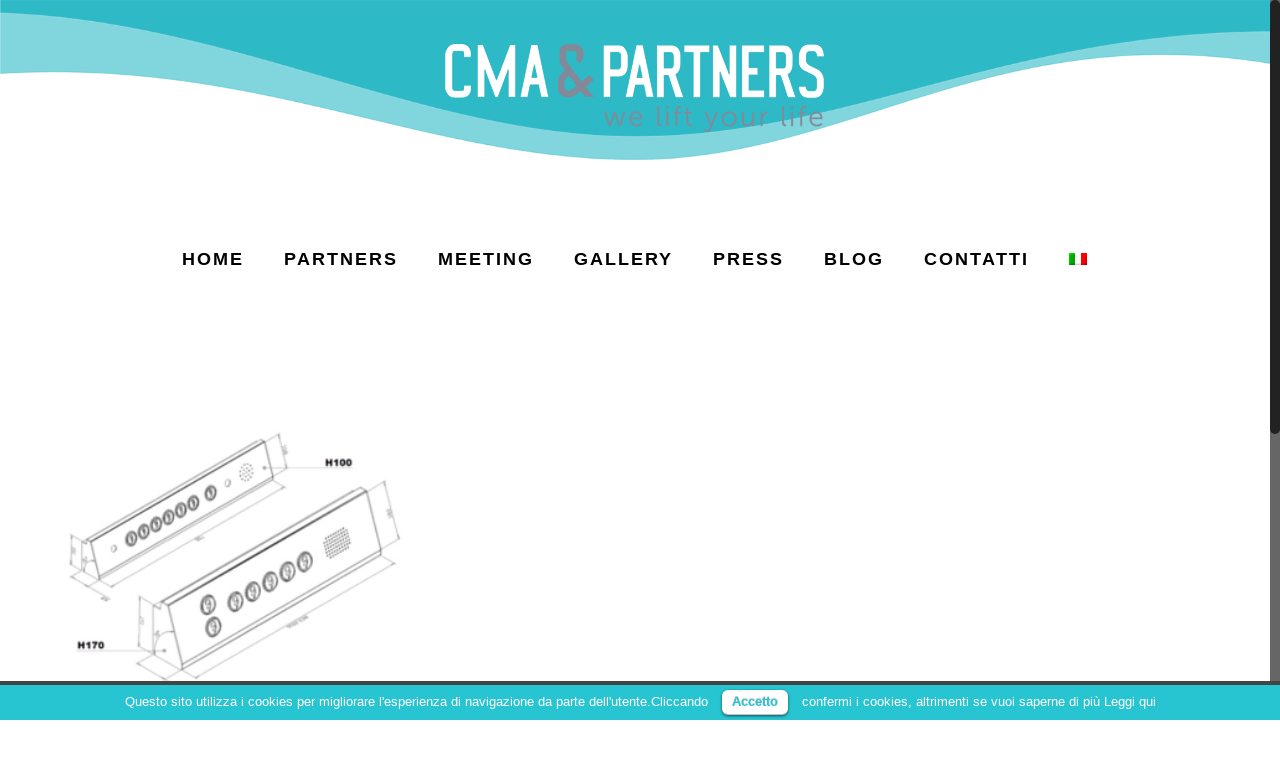

--- FILE ---
content_type: text/html; charset=UTF-8
request_url: https://www.cmaandpartners.com/index.php/caetgoria-prodotto/robertelli/pulsantiere-e-segnalatori/colonne-cabina/
body_size: 82683
content:
<!DOCTYPE html>
<html class="no-js" lang="it-IT">

<!-- head -->
<head>

<!-- meta -->
<meta charset="UTF-8" />
<meta name="viewport" content="width=device-width, initial-scale=1, maximum-scale=1">
<meta name="description" content="CMA&PARTNERS. Intorno a CMAlifts si sono stretti alcuni dei partners più titolati del settore" />

<link rel="shortcut icon" href="https://cmaandpartners.com/public/uploads/2016/10/favicon.ico" />	

<!-- wp_head() -->
<title>Colonne cabina &#8211; CMA&amp;PARTNERS</title>

	<style type="text/css">
		#fancybox-close{right:-15px;top:-15px}
		div#fancybox-content{border-color:#FFFFFF}
		div#fancybox-title{background-color:#FFFFFF}
		div#fancybox-outer{background-color:#FFFFFF}
		div#fancybox-title-inside{color:#333333}
	</style>

	<!-- script | dynamic -->
<script id="mfn-dnmc-config-js">
//<![CDATA[
window.mfn_ajax = "https://www.cmaandpartners.com/wp-admin/admin-ajax.php";
window.mfn_mobile_init = 1240;
window.mfn_nicescroll = 40;
window.mfn_parallax = "translate3d";
window.mfn_prettyphoto = {style:"pp_default", width:0, height:0};
window.mfn_sliders = {blog:0, clients:0, offer:0, portfolio:0, shop:0, slider:0, testimonials:0};
window.mfn_retina_disable = 0;
//]]>
</script>
<link rel="alternate" hreflang="it-it" href="https://www.cmaandpartners.com/index.php/caetgoria-prodotto/robertelli/pulsantiere-e-segnalatori/colonne-cabina/" />
<link rel="alternate" hreflang="en-us" href="https://www.cmaandpartners.com/index.php/caetgoria-prodotto/robertelli-en/operating-panels-and-indicators/cabin-columns/?lang=en" />
<link rel="alternate" type="application/rss+xml" title="CMA&amp;PARTNERS &raquo; Feed" href="https://www.cmaandpartners.com/index.php/feed/" />
<link rel="alternate" type="application/rss+xml" title="CMA&amp;PARTNERS &raquo; Feed dei commenti" href="https://www.cmaandpartners.com/index.php/comments/feed/" />
<link rel="alternate" type="application/rss+xml" title="Feed CMA&amp;PARTNERS &raquo; Colonne cabina Category" href="https://www.cmaandpartners.com/index.php/caetgoria-prodotto/robertelli/pulsantiere-e-segnalatori/colonne-cabina/feed/" />
		<script type="text/javascript">
			window._wpemojiSettings = {"baseUrl":"https:\/\/s.w.org\/images\/core\/emoji\/72x72\/","ext":".png","source":{"concatemoji":"https:\/\/www.cmaandpartners.com\/wp-includes\/js\/wp-emoji-release.min.js?ver=4.5.3"}};
			!function(a,b,c){function d(a){var c,d,e,f=b.createElement("canvas"),g=f.getContext&&f.getContext("2d"),h=String.fromCharCode;if(!g||!g.fillText)return!1;switch(g.textBaseline="top",g.font="600 32px Arial",a){case"flag":return g.fillText(h(55356,56806,55356,56826),0,0),f.toDataURL().length>3e3;case"diversity":return g.fillText(h(55356,57221),0,0),c=g.getImageData(16,16,1,1).data,d=c[0]+","+c[1]+","+c[2]+","+c[3],g.fillText(h(55356,57221,55356,57343),0,0),c=g.getImageData(16,16,1,1).data,e=c[0]+","+c[1]+","+c[2]+","+c[3],d!==e;case"simple":return g.fillText(h(55357,56835),0,0),0!==g.getImageData(16,16,1,1).data[0];case"unicode8":return g.fillText(h(55356,57135),0,0),0!==g.getImageData(16,16,1,1).data[0]}return!1}function e(a){var c=b.createElement("script");c.src=a,c.type="text/javascript",b.getElementsByTagName("head")[0].appendChild(c)}var f,g,h,i;for(i=Array("simple","flag","unicode8","diversity"),c.supports={everything:!0,everythingExceptFlag:!0},h=0;h<i.length;h++)c.supports[i[h]]=d(i[h]),c.supports.everything=c.supports.everything&&c.supports[i[h]],"flag"!==i[h]&&(c.supports.everythingExceptFlag=c.supports.everythingExceptFlag&&c.supports[i[h]]);c.supports.everythingExceptFlag=c.supports.everythingExceptFlag&&!c.supports.flag,c.DOMReady=!1,c.readyCallback=function(){c.DOMReady=!0},c.supports.everything||(g=function(){c.readyCallback()},b.addEventListener?(b.addEventListener("DOMContentLoaded",g,!1),a.addEventListener("load",g,!1)):(a.attachEvent("onload",g),b.attachEvent("onreadystatechange",function(){"complete"===b.readyState&&c.readyCallback()})),f=c.source||{},f.concatemoji?e(f.concatemoji):f.wpemoji&&f.twemoji&&(e(f.twemoji),e(f.wpemoji)))}(window,document,window._wpemojiSettings);
		</script>
		<style type="text/css">
img.wp-smiley,
img.emoji {
	display: inline !important;
	border: none !important;
	box-shadow: none !important;
	height: 1em !important;
	width: 1em !important;
	margin: 0 .07em !important;
	vertical-align: -0.1em !important;
	background: none !important;
	padding: 0 !important;
}
</style>
<link rel='stylesheet' id='layerslider-css'  href='https://www.cmaandpartners.com/wp-content/plugins/LayerSlider/static/css/layerslider.css?ver=5.6.2' type='text/css' media='all' />
<link rel='stylesheet' id='ls-google-fonts-css'  href='https://fonts.googleapis.com/css?family=Lato:100,300,regular,700,900%7COpen+Sans:300%7CIndie+Flower:regular%7COswald:300,regular,700&#038;subset=latin%2Clatin-ext' type='text/css' media='all' />
<link rel='stylesheet' id='contact-form-7-css'  href='https://www.cmaandpartners.com/wp-content/plugins/contact-form-7/includes/css/styles.css?ver=4.5' type='text/css' media='all' />
<link rel='stylesheet' id='cookielawinfo-style-css'  href='https://www.cmaandpartners.com/wp-content/plugins/cookie-law-info/css/cli-style.css?ver=1.5.3' type='text/css' media='all' />
<link rel='stylesheet' id='fancybox-css'  href='https://www.cmaandpartners.com/wp-content/plugins/fancybox-for-wordpress/fancybox/fancybox.css?ver=4.5.3' type='text/css' media='all' />
<link rel='stylesheet' id='bwg_frontend-css'  href='https://www.cmaandpartners.com/wp-content/plugins/photo-gallery/css/bwg_frontend.css?ver=1.3.2' type='text/css' media='all' />
<link rel='stylesheet' id='bwg_sumoselect-css'  href='https://www.cmaandpartners.com/wp-content/plugins/photo-gallery/css/sumoselect.css?ver=1.3.2' type='text/css' media='all' />
<link rel='stylesheet' id='bwg_font-awesome-css'  href='https://www.cmaandpartners.com/wp-content/plugins/photo-gallery/css/font-awesome/font-awesome.css?ver=4.2.0' type='text/css' media='all' />
<link rel='stylesheet' id='bwg_mCustomScrollbar-css'  href='https://www.cmaandpartners.com/wp-content/plugins/photo-gallery/css/jquery.mCustomScrollbar.css?ver=1.3.2' type='text/css' media='all' />
<link rel='stylesheet' id='rs-plugin-settings-css'  href='https://www.cmaandpartners.com/wp-content/plugins/revslider/public/assets/css/settings.css?ver=5.2.4' type='text/css' media='all' />
<style id='rs-plugin-settings-inline-css' type='text/css'>
#slide-12-layer-3{cursor:pointer}
</style>
<link rel='stylesheet' id='woocommerce-layout-css'  href='//www.cmaandpartners.com/wp-content/plugins/woocommerce/assets/css/woocommerce-layout.css?ver=3.1.1' type='text/css' media='all' />
<link rel='stylesheet' id='woocommerce-smallscreen-css'  href='//www.cmaandpartners.com/wp-content/plugins/woocommerce/assets/css/woocommerce-smallscreen.css?ver=3.1.1' type='text/css' media='only screen and (max-width: 768px)' />
<link rel='stylesheet' id='woocommerce-general-css'  href='//www.cmaandpartners.com/wp-content/plugins/woocommerce/assets/css/woocommerce.css?ver=3.1.1' type='text/css' media='all' />
<link rel='stylesheet' id='wpml-legacy-dropdown-0-css'  href='https://www.cmaandpartners.com/wp-content/plugins/sitepress-multilingual-cms/templates/language-switchers/legacy-dropdown/style.css?ver=1' type='text/css' media='all' />
<style id='wpml-legacy-dropdown-0-inline-css' type='text/css'>
.wpml-ls-statics-shortcode_actions{background-color:#eeeeee;}.wpml-ls-statics-shortcode_actions, .wpml-ls-statics-shortcode_actions .wpml-ls-sub-menu, .wpml-ls-statics-shortcode_actions a {border-color:#cdcdcd;}.wpml-ls-statics-shortcode_actions a {color:#444444;background-color:#ffffff;}.wpml-ls-statics-shortcode_actions a:hover,.wpml-ls-statics-shortcode_actions a:focus {color:#000000;background-color:#eeeeee;}.wpml-ls-statics-shortcode_actions .wpml-ls-current-language>a {color:#444444;background-color:#ffffff;}.wpml-ls-statics-shortcode_actions .wpml-ls-current-language:hover>a, .wpml-ls-statics-shortcode_actions .wpml-ls-current-language>a:focus {color:#000000;background-color:#eeeeee;}
</style>
<link rel='stylesheet' id='wpml-menu-item-0-css'  href='https://www.cmaandpartners.com/wp-content/plugins/sitepress-multilingual-cms/templates/language-switchers/menu-item/style.css?ver=1' type='text/css' media='all' />
<link rel='stylesheet' id='wpml-cms-nav-css-css'  href='https://www.cmaandpartners.com/wp-content/plugins/wpml-cms-nav/res/css/navigation.css?ver=1.4.21' type='text/css' media='all' />
<link rel='stylesheet' id='cms-navigation-style-base-css'  href='https://www.cmaandpartners.com/wp-content/plugins/wpml-cms-nav/res/css/cms-navigation-base.css?ver=1.4.21' type='text/css' media='screen' />
<link rel='stylesheet' id='cms-navigation-style-css'  href='https://www.cmaandpartners.com/wp-content/plugins/wpml-cms-nav/res/css/cms-navigation.css?ver=1.4.21' type='text/css' media='screen' />
<link rel='stylesheet' id='style-css'  href='https://www.cmaandpartners.com/wp-content/themes/betheme/style.css?ver=12.6' type='text/css' media='all' />
<link rel='stylesheet' id='mfn-base-css'  href='https://www.cmaandpartners.com/wp-content/themes/betheme/css/base.css?ver=12.6' type='text/css' media='all' />
<link rel='stylesheet' id='mfn-layout-css'  href='https://www.cmaandpartners.com/wp-content/themes/betheme/css/layout.css?ver=12.6' type='text/css' media='all' />
<link rel='stylesheet' id='mfn-shortcodes-css'  href='https://www.cmaandpartners.com/wp-content/themes/betheme/css/shortcodes.css?ver=12.6' type='text/css' media='all' />
<link rel='stylesheet' id='mfn-animations-css'  href='https://www.cmaandpartners.com/wp-content/themes/betheme/assets/animations/animations.min.css?ver=12.6' type='text/css' media='all' />
<link rel='stylesheet' id='mfn-jquery-ui-css'  href='https://www.cmaandpartners.com/wp-content/themes/betheme/assets/ui/jquery.ui.all.css?ver=12.6' type='text/css' media='all' />
<link rel='stylesheet' id='mfn-prettyPhoto-css'  href='https://www.cmaandpartners.com/wp-content/themes/betheme/assets/prettyPhoto/prettyPhoto.css?ver=12.6' type='text/css' media='all' />
<link rel='stylesheet' id='mfn-jplayer-css'  href='https://www.cmaandpartners.com/wp-content/themes/betheme/assets/jplayer/css/jplayer.blue.monday.css?ver=12.6' type='text/css' media='all' />
<link rel='stylesheet' id='mfn-responsive-css'  href='https://www.cmaandpartners.com/wp-content/themes/betheme/css/responsive.css?ver=12.6' type='text/css' media='all' />
<link rel='stylesheet' id='wpgmp-frontend-css'  href='https://www.cmaandpartners.com/wp-content/plugins/wp-google-map-plugin//assets/css/frontend.css?ver=4.5.3' type='text/css' media='all' />
<link rel='stylesheet' id='mfn-woo-css'  href='https://www.cmaandpartners.com/wp-content/themes/betheme/css/woocommerce.css?ver=12.6' type='text/css' media='all' />
<script type='text/javascript' src='https://www.cmaandpartners.com/wp-includes/js/jquery/jquery.js?ver=1.12.4'></script>
<script type='text/javascript' src='https://www.cmaandpartners.com/wp-includes/js/jquery/jquery-migrate.min.js?ver=1.4.1'></script>
<script type='text/javascript' src='https://www.cmaandpartners.com/wp-content/plugins/woocommerce-multilingual/res/js/front-scripts.min.js?ver=4.2.5'></script>
<script type='text/javascript'>
/* <![CDATA[ */
var actions = {"is_lang_switched":"0","is_currency_switched":"0","force_reset":"0","cart_fragment":"wc_fragments_5ddeff35bb59dcc760b7739bda20c1ba"};
/* ]]> */
</script>
<script type='text/javascript' src='https://www.cmaandpartners.com/wp-content/plugins/woocommerce-multilingual/res/js/cart_widget.min.js?ver=4.2.5'></script>
<script type='text/javascript' src='https://www.cmaandpartners.com/wp-content/plugins/LayerSlider/static/js/greensock.js?ver=1.11.8'></script>
<script type='text/javascript' src='https://www.cmaandpartners.com/wp-content/plugins/LayerSlider/static/js/layerslider.kreaturamedia.jquery.js?ver=5.6.2'></script>
<script type='text/javascript' src='https://www.cmaandpartners.com/wp-content/plugins/LayerSlider/static/js/layerslider.transitions.js?ver=5.6.2'></script>
<script type='text/javascript' src='https://www.cmaandpartners.com/wp-content/plugins/cookie-law-info/js/cookielawinfo.js?ver=1.5.3'></script>
<script type='text/javascript' src='https://www.cmaandpartners.com/wp-content/plugins/fancybox-for-wordpress/fancybox/jquery.fancybox.js?ver=1.3.8'></script>
<script type='text/javascript' src='https://www.cmaandpartners.com/wp-content/plugins/photo-gallery/js/bwg_frontend.js?ver=1.3.2'></script>
<script type='text/javascript'>
/* <![CDATA[ */
var bwg_objectsL10n = {"bwg_select_tag":"Select Tag."};
/* ]]> */
</script>
<script type='text/javascript' src='https://www.cmaandpartners.com/wp-content/plugins/photo-gallery/js/jquery.sumoselect.min.js?ver=1.3.2'></script>
<script type='text/javascript' src='https://www.cmaandpartners.com/wp-content/plugins/photo-gallery/js/jquery.mobile.js?ver=1.3.2'></script>
<script type='text/javascript' src='https://www.cmaandpartners.com/wp-content/plugins/photo-gallery/js/jquery.mCustomScrollbar.concat.min.js?ver=1.3.2'></script>
<script type='text/javascript' src='https://www.cmaandpartners.com/wp-content/plugins/photo-gallery/js/jquery.fullscreen-0.4.1.js?ver=0.4.1'></script>
<script type='text/javascript'>
/* <![CDATA[ */
var bwg_objectL10n = {"bwg_field_required":"field is required.","bwg_mail_validation":"Questo non \u00e8 un indirizzo email valido. ","bwg_search_result":"Non ci sono immagini corrispondenti alla tua ricerca."};
/* ]]> */
</script>
<script type='text/javascript' src='https://www.cmaandpartners.com/wp-content/plugins/photo-gallery/js/bwg_gallery_box.js?ver=1.3.2'></script>
<script type='text/javascript' src='https://www.cmaandpartners.com/wp-content/plugins/revslider/public/assets/js/jquery.themepunch.tools.min.js?ver=5.2.4'></script>
<script type='text/javascript' src='https://www.cmaandpartners.com/wp-content/plugins/revslider/public/assets/js/jquery.themepunch.revolution.min.js?ver=5.2.4'></script>
<script type='text/javascript' src='https://www.cmaandpartners.com/wp-content/plugins/wonderplugin-gallery/engine/wonderplugingallery.js?ver=7.8'></script>
<script type='text/javascript'>
/* <![CDATA[ */
var wc_add_to_cart_params = {"ajax_url":"\/wp-admin\/admin-ajax.php","wc_ajax_url":"\/index.php\/caetgoria-prodotto\/robertelli\/pulsantiere-e-segnalatori\/colonne-cabina\/?wc-ajax=%%endpoint%%","i18n_view_cart":"View cart","cart_url":"https:\/\/www.cmaandpartners.com\/index.php\/cart\/","is_cart":"","cart_redirect_after_add":"no"};
/* ]]> */
</script>
<script type='text/javascript' src='//www.cmaandpartners.com/wp-content/plugins/woocommerce/assets/js/frontend/add-to-cart.min.js?ver=3.1.1'></script>
<script type='text/javascript' src='https://www.cmaandpartners.com/wp-content/plugins/sitepress-multilingual-cms/templates/language-switchers/legacy-dropdown/script.js?ver=1'></script>
<script type='text/javascript' src='https://www.cmaandpartners.com/wp-content/plugins/js_composer/assets/js/vendors/woocommerce-add-to-cart.js?ver=4.11.1'></script>
<script type='text/javascript' src='https://maps.google.com/maps/api/js?key=AIzaSyAoY65fBLh-5JC8lw8dGri2s4Ck9IoYMds&#038;libraries=geometry%2Cplaces%2Cweather%2Cpanoramio%2Cdrawing&#038;language=it&#038;ver=4.5.3'></script>
<script type='text/javascript'>
/* <![CDATA[ */
var wpgmp_local = {"language":"it","urlforajax":"https:\/\/www.cmaandpartners.com\/wp-admin\/admin-ajax.php"};
/* ]]> */
</script>
<script type='text/javascript' src='https://www.cmaandpartners.com/wp-content/plugins/wp-google-map-plugin//assets/js/maps.js?ver=4.5.3'></script>
<link rel='https://api.w.org/' href='https://www.cmaandpartners.com/wp-json/' />
<link rel="EditURI" type="application/rsd+xml" title="RSD" href="https://www.cmaandpartners.com/xmlrpc.php?rsd" />
<link rel="wlwmanifest" type="application/wlwmanifest+xml" href="https://www.cmaandpartners.com/wp-includes/wlwmanifest.xml" /> 
<meta name="generator" content="WordPress 4.5.3" />
<meta name="generator" content="WooCommerce 3.1.1" />

<!-- Fancybox for WordPress -->
<script type="text/javascript">
jQuery(function(){

jQuery.fn.getTitle = function() { // Copy the title of every IMG tag and add it to its parent A so that fancybox can show titles
	var arr = jQuery("a.fancybox");
	jQuery.each(arr, function() {
		var title = jQuery(this).children("img").attr("title");
		jQuery(this).attr('title',title);
	})
}

// Supported file extensions
var thumbnails = jQuery("a:has(img)").not(".nolightbox").filter( function() { return /\.(jpe?g|png|gif|bmp)$/i.test(jQuery(this).attr('href')) });

thumbnails.addClass("fancybox").attr("rel","fancybox").getTitle();
jQuery("a.fancybox").fancybox({
	'cyclic': false,
	'autoScale': true,
	'padding': 10,
	'opacity': true,
	'speedIn': 500,
	'speedOut': 500,
	'changeSpeed': 300,
	'overlayShow': true,
	'overlayOpacity': "0.3",
	'overlayColor': "#666666",
	'titleShow': false,
	'titlePosition': 'inside',
	'enableEscapeButton': true,
	'showCloseButton': true,
	'showNavArrows': true,
	'hideOnOverlayClick': true,
	'hideOnContentClick': false,
	'width': 560,
	'height': 340,
	'transitionIn': "fade",
	'transitionOut': "fade",
	'centerOnScroll': true
});


})
</script>
<!-- END Fancybox for WordPress -->
<meta name="generator" content="WPML ver:3.8.0 stt:1,27;" />
<!-- style | dynamic -->
<style id="mfn-dnmc-style-css">
@media only screen and (min-width: 1240px) {body:not(.header-simple) #Top_bar #menu { display:block !important; }.tr-menu #Top_bar #menu { background:none !important;}#Top_bar .menu > li > ul.mfn-megamenu { width:984px; }#Top_bar .menu > li > ul.mfn-megamenu > li { float:left;}#Top_bar .menu > li > ul.mfn-megamenu > li.mfn-megamenu-cols-1 { width:100%;}#Top_bar .menu > li > ul.mfn-megamenu > li.mfn-megamenu-cols-2 { width:50%;}#Top_bar .menu > li > ul.mfn-megamenu > li.mfn-megamenu-cols-3 { width:33.33%;}#Top_bar .menu > li > ul.mfn-megamenu > li.mfn-megamenu-cols-4 { width:25%;}#Top_bar .menu > li > ul.mfn-megamenu > li.mfn-megamenu-cols-5 { width:20%;}#Top_bar .menu > li > ul.mfn-megamenu > li.mfn-megamenu-cols-6 { width:16.66%;}#Top_bar .menu > li > ul.mfn-megamenu > li > ul { display:block !important; position:inherit; left:auto; top:auto; border-width: 0 1px 0 0; }#Top_bar .menu > li > ul.mfn-megamenu > li:last-child > ul{ border: 0; }#Top_bar .menu > li > ul.mfn-megamenu > li > ul li { width: auto; }#Top_bar .menu > li > ul.mfn-megamenu a.mfn-megamenu-title { text-transform: uppercase; font-weight:400;}#Top_bar .menu > li > ul.mfn-megamenu a.mfn-megamenu-title:hover { background:none;}#Top_bar .menu > li > ul.mfn-megamenu a .menu-arrow { display: none; }.menuo-right #Top_bar .menu > li > ul.mfn-megamenu { left:auto; right:0;}.menuo-right #Top_bar .menu > li > ul.mfn-megamenu-bg { box-sizing:border-box;}#Top_bar .menu > li > ul.mfn-megamenu-bg { padding:20px 166px 20px 20px; background-repeat:no-repeat; background-position: bottom right; }#Top_bar .menu > li > ul.mfn-megamenu-bg > li { background:none;}#Top_bar .menu > li > ul.mfn-megamenu-bg > li a { border:none;}#Top_bar .menu > li > ul.mfn-megamenu-bg > li > ul { background:none !important;-webkit-box-shadow: 0 0 0 0;-moz-box-shadow: 0 0 0 0;box-shadow: 0 0 0 0;}.header-plain:not(.menuo-right) #Header .top_bar_left { width:auto !important;}.header-stack.header-center #Top_bar #menu { display: inline-block !important;}.header-simple {}.header-simple #Top_bar #menu { display:none; height: auto; width: 300px; bottom: auto; top: 100%; right: 1px; position: absolute; margin: 0px;}.header-simple #Header a.responsive-menu-toggle { display:block; line-height: 35px; font-size: 25px; position:absolute; right: 10px; }.header-simple #Header a:hover.responsive-menu-toggle { text-decoration: none; }.header-simple #Top_bar #menu > ul { width:100%; float: left; }.header-simple #Top_bar #menu ul li { width: 100%; padding-bottom: 0; border-right: 0; position: relative; }.header-simple #Top_bar #menu ul li a { padding:0 20px; margin:0; display: block; height: auto; line-height: normal; border:none; }.header-simple #Top_bar #menu ul li a:after { display:none;}.header-simple #Top_bar #menu ul li a span { border:none; line-height:48px; display:inline; padding:0;}.header-simple #Top_bar #menu ul li.submenu .menu-toggle { display:block; position:absolute; right:0; top:0; width:48px; height:48px; line-height:48px; font-size:30px; text-align:center; color:#d6d6d6; border-left:1px solid #eee; cursor:pointer;}.header-simple #Top_bar #menu ul li.submenu .menu-toggle:after { content:"+"}.header-simple #Top_bar #menu ul li.hover > .menu-toggle:after { content:"-"}.header-simple #Top_bar #menu ul li.hover a { border-bottom: 0; }.header-simple #Top_bar #menu ul.mfn-megamenu li .menu-toggle { display:none;}.header-simple #Top_bar #menu ul li ul { position:relative !important; left:0 !important; top:0; padding: 0; margin-left: 0 !important; width:auto !important; background-image:none;}.header-simple #Top_bar #menu ul li ul li { width:100% !important;}.header-simple #Top_bar #menu ul li ul li a { padding: 0 20px 0 30px;}.header-simple #Top_bar #menu ul li ul li a .menu-arrow { display: none;}.header-simple #Top_bar #menu ul li ul li a span { padding:0;}.header-simple #Top_bar #menu ul li ul li a span:after { display:none !important;}.header-simple #Top_bar .menu > li > ul.mfn-megamenu a.mfn-megamenu-title { text-transform: uppercase; font-weight:400;}.header-simple #Top_bar .menu > li > ul.mfn-megamenu > li > ul { display:block !important; position:inherit; left:auto; top:auto;}.header-simple #Top_bar #menu ul li ul li ul { border-left: 0 !important; padding: 0; top: 0; }.header-simple #Top_bar #menu ul li ul li ul li a { padding: 0 20px 0 40px;}.rtl.header-simple#Top_bar #menu { left: 1px; right: auto;}.rtl.header-simple #Top_bar a.responsive-menu-toggle { left:10px; right:auto; }.rtl.header-simple #Top_bar #menu ul li.submenu .menu-toggle { left:0; right:auto; border-left:none; border-right:1px solid #eee;}.rtl.header-simple #Top_bar #menu ul li ul { left:auto !important; right:0 !important;}.rtl.header-simple #Top_bar #menu ul li ul li a { padding: 0 30px 0 20px;}.rtl.header-simple #Top_bar #menu ul li ul li ul li a { padding: 0 40px 0 20px;}.menu-highlight #Top_bar .menu > li { margin: 0 2px; }.menu-highlight:not(.header-creative) #Top_bar .menu > li > a { margin: 20px 0; padding: 0; -webkit-border-radius: 5px; border-radius: 5px; }.menu-highlight #Top_bar .menu > li > a:after { display: none; }.menu-highlight #Top_bar .menu > li > a span:not(.description) { line-height: 50px; }.menu-highlight #Top_bar .menu > li > a span.description { display: none; }.menu-highlight.header-stack #Top_bar .menu > li > a { margin: 10px 0 !important; }.menu-highlight.header-stack #Top_bar .menu > li > a span:not(.description) { line-height: 40px; }.menu-highlight.header-fixed #Top_bar .menu > li > a { margin: 10px 0 !important; padding: 5px 0; }.menu-highlight.header-fixed #Top_bar .menu > li > a span { line-height:30px;}.menu-highlight.header-transparent #Top_bar .menu > li > a { margin: 5px 0; }.menu-highlight.header-simple #Top_bar #menu ul li,.menu-highlight.header-creative #Top_bar #menu ul li { margin: 0; }.menu-highlight.header-simple #Top_bar #menu ul li > a,.menu-highlight.header-creative #Top_bar #menu ul li > a { -webkit-border-radius: 0; border-radius: 0; }.menu-highlight:not(.header-simple) #Top_bar.is-sticky .menu > li > a { margin: 10px 0 !important; padding: 5px 0 !important; }.menu-highlight:not(.header-simple) #Top_bar.is-sticky .menu > li > a span { line-height:30px !important;}.header-modern.menu-highlight.menuo-right .menu_wrapper { margin-right: 20px;}.menu-line-below #Top_bar .menu > li > a:after { top: auto; bottom: -4px; }.menu-line-below #Top_bar.is-sticky .menu > li > a:after { top: auto; bottom: -4px; }.menu-line-below-80 #Top_bar:not(.is-sticky) .menu > li > a:after { height: 4px; left: 10%; top: 50%; margin-top: 20px; width: 80%; } .menu-line-below-80-1 #Top_bar:not(.is-sticky) .menu > li > a:after { height: 1px; left: 10%; top: 50%; margin-top: 20px; width: 80%; }.menu-arrow-top #Top_bar .menu > li > a:after { background: none repeat scroll 0 0 rgba(0, 0, 0, 0) !important; border-color: #cccccc transparent transparent transparent; border-style: solid; border-width: 7px 7px 0 7px; display: block; height: 0; left: 50%; margin-left: -7px; top: 0 !important; width: 0; }.menu-arrow-top.header-transparent #Top_bar .menu > li > a:after,.menu-arrow-top.header-plain #Top_bar .menu > li > a:after { display: none; }.menu-arrow-top #Top_bar.is-sticky .menu > li > a:after { top: 0px !important; }.menu-arrow-bottom #Top_bar .menu > li > a:after { background: none !important; border-color: transparent transparent #cccccc transparent; border-style: solid; border-width: 0 7px 7px; display: block; height: 0; left: 50%; margin-left: -7px; top: auto; bottom: 0; width: 0; }.menu-arrow-bottom.header-transparent #Top_bar .menu > li > a:after,.menu-arrow-bottom.header-plain #Top_bar .menu > li > a:after { display: none; }.menu-arrow-bottom #Top_bar.is-sticky .menu > li > a:after { top: auto; bottom: 0; }.menuo-no-borders #Top_bar .menu > li > a span:not(.description) { border-right-width: 0; }.menuo-no-borders #Header_creative #Top_bar .menu > li > a span { border-bottom-width: 0; }}@media only screen and (min-width: 1240px) {#Top_bar.is-sticky { position:fixed !important; width:100%; left:0; top:-60px; height:60px; z-index:701; background:#fff; opacity:.97; filter: alpha(opacity = 97);-webkit-box-shadow: 0px 2px 5px 0px rgba(0, 0, 0, 0.1); -moz-box-shadow: 0px 2px 5px 0px rgba(0, 0, 0, 0.1);box-shadow: 0px 2px 5px 0px rgba(0, 0, 0, 0.1);}.layout-boxed.header-boxed #Top_bar.is-sticky { max-width:1240px; left:50%; -webkit-transform: translateX(-50%); transform: translateX(-50%);}.layout-boxed.header-boxed.nice-scroll #Top_bar.is-sticky { margin-left:-5px;}#Top_bar.is-sticky .top_bar_left,#Top_bar.is-sticky .top_bar_right,#Top_bar.is-sticky .top_bar_right:before { background:none;}#Top_bar.is-sticky .top_bar_right { top:-4px;}#Top_bar.is-sticky .logo { width:auto; margin: 0 30px 0 20px; padding:0;}#Top_bar.is-sticky #logo { padding:5px 0 !important; height:50px !important; line-height:50px !important;}#Top_bar.is-sticky #logo img:not(.svg) { max-height:35px; width: auto !important;}#Top_bar.is-sticky #logo img.logo-main { display:none;}#Top_bar.is-sticky #logo img.logo-sticky { display:inline;}#Top_bar.is-sticky .menu_wrapper { clear:none;}#Top_bar.is-sticky .menu_wrapper .menu > li > a{ padding:15px 0;}#Top_bar.is-sticky .menu > li > a,#Top_bar.is-sticky .menu > li > a span { line-height:30px;}#Top_bar.is-sticky .menu > li > a:after { top:auto; bottom:-4px;}#Top_bar.is-sticky .menu > li > a span.description { display:none;}#Top_bar.is-sticky a.responsive-menu-toggle { top: 14px;}#Top_bar.is-sticky .top_bar_right_wrapper { top:15px;}.header-plain #Top_bar.is-sticky .top_bar_right_wrapper { top:0;}#Top_bar.is-sticky .secondary_menu_wrapper,#Top_bar.is-sticky .banner_wrapper { display:none;}.header-simple #Top_bar.is-sticky .responsive-menu-toggle { top:12px;}.header-overlay #Top_bar.is-sticky { display:none;}.sticky-dark #Top_bar.is-sticky { background: rgba(0,0,0,.8); }.sticky-dark #Top_bar.is-sticky #menu { background: none; }.sticky-dark #Top_bar.is-sticky .menu > li > a { color: #fff; }.sticky-dark #Top_bar.is-sticky .top_bar_right a { color: rgba(255,255,255,.5); }.sticky-dark #Top_bar.is-sticky .wpml-languages a.active,.sticky-dark #Top_bar.is-sticky .wpml-languages ul.wpml-lang-dropdown { background: rgba(0,0,0,0.3); border-color: rgba(0, 0, 0, 0.1); }}@media only screen and (max-width: 1239px){.header_placeholder { height: 0 !important;}#Top_bar #menu { display:none; height: auto; width: 300px; bottom: auto; top: 100%; right: 1px; position: absolute; margin: 0px;}#Top_bar a.responsive-menu-toggle { display:block; width: 35px; height: 35px; text-align: center; position:absolute; top: 28px; right: 10px; -webkit-border-radius: 3px; border-radius: 3px;}#Top_bar a:hover.responsive-menu-toggle { text-decoration: none;}#Top_bar a.responsive-menu-toggle i { font-size: 25px; line-height: 35px;}#Top_bar a.responsive-menu-toggle span { float:right; padding:10px 5px; line-height:14px;}#Top_bar #menu > ul { width:100%; float: left; }#Top_bar #menu ul li { width: 100%; padding-bottom: 0; border-right: 0; position: relative; }#Top_bar #menu ul li a { padding:0 20px; margin:0; display: block; height: auto; line-height: normal; border:none; }#Top_bar #menu ul li a:after { display:none;}#Top_bar #menu ul li a span { border:none; line-height:48px; display:inline; padding:0;}#Top_bar #menu ul li a span.description { margin:0 0 0 5px;}#Top_bar #menu ul li.submenu .menu-toggle { display:block; position:absolute; right:0; top:0; width:48px; height:48px; line-height:48px; font-size:30px; text-align:center; color:#d6d6d6; border-left:1px solid #eee; cursor:pointer;}#Top_bar #menu ul li.submenu .menu-toggle:after { content:"+"}#Top_bar #menu ul li.hover > .menu-toggle:after { content:"-"}#Top_bar #menu ul li.hover a { border-bottom: 0; }#Top_bar #menu ul li a span:after { display:none !important;} #Top_bar #menu ul.mfn-megamenu li .menu-toggle { display:none;}#Top_bar #menu ul li ul { position:relative !important; left:0 !important; top:0; padding: 0; margin-left: 0 !important; width:auto !important; background-image:none !important;box-shadow: 0 0 0 0 transparent !important; -webkit-box-shadow: 0 0 0 0 transparent !important;}#Top_bar #menu ul li ul li { width:100% !important;}#Top_bar #menu ul li ul li a { padding: 0 20px 0 30px;}#Top_bar #menu ul li ul li a .menu-arrow { display: none;}#Top_bar #menu ul li ul li a span { padding:0;}#Top_bar #menu ul li ul li a span:after { display:none !important;}#Top_bar .menu > li > ul.mfn-megamenu a.mfn-megamenu-title { text-transform: uppercase; font-weight:400;}#Top_bar .menu > li > ul.mfn-megamenu > li > ul { display:block !important; position:inherit; left:auto; top:auto;}#Top_bar #menu ul li ul li ul { border-left: 0 !important; padding: 0; top: 0; }#Top_bar #menu ul li ul li ul li a { padding: 0 20px 0 40px;}.rtl #Top_bar #menu { left: 1px; right: auto;}.rtl #Top_bar a.responsive-menu-toggle { left:10px; right:auto; }.rtl #Top_bar #menu ul li.submenu .menu-toggle { left:0; right:auto; border-left:none; border-right:1px solid #eee;}.rtl #Top_bar #menu ul li ul { left:auto !important; right:0 !important;}.rtl #Top_bar #menu ul li ul li a { padding: 0 30px 0 20px;}.rtl #Top_bar #menu ul li ul li ul li a { padding: 0 40px 0 20px;}.header-stack #Top_bar {}.header-stack .menu_wrapper a.responsive-menu-toggle { position: static !important; margin: 11px 0; }.header-stack .menu_wrapper #menu { left: 0; right: auto; }.rtl.header-stack #Top_bar #menu { left: auto; right: 0; }}#Header_wrapper, #Intro {background-color: #cbb055;}#Subheader {background-color: rgba(247, 247, 247, 0);}.header-classic #Action_bar, .header-plain #Action_bar, .header-stack #Action_bar {background-color: #FFFFFF;}#Sliding-top {background-color: #e8eaec;}#Sliding-top a.sliding-top-control {border-right-color: #e8eaec;}#Sliding-top.st-center a.sliding-top-control,#Sliding-top.st-left a.sliding-top-control {border-top-color: #e8eaec;}#Footer {background-color: #e8eaec;}body, ul.timeline_items, .icon_box a .desc, .icon_box a:hover .desc, .feature_list ul li a, .list_item a, .list_item a:hover,.widget_recent_entries ul li a, .flat_box a, .flat_box a:hover, .story_box .desc, .content_slider.carouselul li a .title,.content_slider.flat.description ul li .desc, .content_slider.flat.description ul li a .desc {color: #818896;}.themecolor, .opening_hours .opening_hours_wrapper li span, .fancy_heading_icon .icon_top,.fancy_heading_arrows .icon-right-dir, .fancy_heading_arrows .icon-left-dir, .fancy_heading_line .title,.button-love a.mfn-love, .format-link .post-title .icon-link, .pager-single > span, .pager-single a:hover,.widget_meta ul, .widget_pages ul, .widget_rss ul, .widget_mfn_recent_comments ul li:after, .widget_archive ul, .widget_recent_comments ul li:after, .widget_nav_menu ul, .woocommerce ul.products li.product .price, .shop_slider .shop_slider_ul li .item_wrapper .price, .woocommerce-page ul.products li.product .price, .widget_price_filter .price_label .from, .widget_price_filter .price_label .to,.woocommerce ul.product_list_widget li .quantity .amount, .woocommerce .product div.entry-summary .price, .woocommerce .star-rating span,#Error_404 .error_pic i, .style-simple #Filters .filters_wrapper ul li a:hover, .style-simple #Filters .filters_wrapper ul li.current-cat a,.style-simple .quick_fact .title {color: #26C5D1;}.themebg, .pager .pages a:hover, .pager .pages a.active, .pager .pages span.page-numbers.current, .pager-single span:after, #comments .commentlist > li .reply a.comment-reply-link,.fixed-nav .arrow, #Filters .filters_wrapper ul li a:hover, #Filters .filters_wrapper ul li.current-cat a, .widget_categories ul, .Recent_posts ul li .desc:after, .Recent_posts ul li .photo .c,.widget_recent_entries ul li:after, .widget_product_categories ul, div.jp-interface, #Top_bar a#header_cart span,.widget_mfn_menu ul li a:hover, .widget_mfn_menu ul li.current-menu-item:not(.current-menu-ancestor) > a, .widget_mfn_menu ul li.current_page_item:not(.current_page_ancestor) > a,.testimonials_slider .slider_images, .testimonials_slider .slider_images a:after, .testimonials_slider .slider_images:before,.slider_pagination a.selected, .slider_pagination a.selected:after, .tp-bullets.simplebullets.round .bullet.selected, .tp-bullets.simplebullets.round .bullet.selected:after,.tparrows.default, .tp-bullets.tp-thumbs .bullet.selected:after, .offer_thumb .slider_pagination a:before, .offer_thumb .slider_pagination a.selected:after,.style-simple .accordion .question:after, .style-simple .faq .question:after, .style-simple .icon_box .desc_wrapper h4:before,.style-simple #Filters .filters_wrapper ul li a:after, .style-simple .article_box .desc_wrapper p:after, .style-simple .sliding_box .desc_wrapper:after,.style-simple .trailer_box:hover .desc, .woocommerce-account table.my_account_orders .order-number a, .portfolio_group.exposure .portfolio-item .desc-inner .line,.style-simple .zoom_box .desc .desc_txt {background-color: #26C5D1;}.Latest_news ul li .photo, .style-simple .opening_hours .opening_hours_wrapper li label,.style-simple .timeline_items li:hover h3, .style-simple .timeline_items li:nth-child(even):hover h3, .style-simple .timeline_items li:hover .desc, .style-simple .timeline_items li:nth-child(even):hover,.style-simple .offer_thumb .slider_pagination a.selected {border-color: #26C5D1;}a {color: #26C5D1;}a:hover {color: #26C5D1;}*::-moz-selection {background-color: #26C5D1;}*::selection {background-color: #26C5D1;}.blockquote p.author span, .counter .desc_wrapper .title, .article_box .desc_wrapper p, .team .desc_wrapper p.subtitle, .pricing-box .plan-header p.subtitle, .pricing-box .plan-header .price sup.period, .chart_box p, .fancy_heading .inside,.fancy_heading_line .slogan, .post-meta, .post-meta a, .post-footer, .post-footer a span.label, .pager .pages a, .button-love a .label,.pager-single a, #comments .commentlist > li .comment-author .says, .fixed-nav .desc .date, .filters_buttons li.label, .Recent_posts ul li a .desc .date,.widget_recent_entries ul li .post-date, .tp_recent_tweets .twitter_time, .widget_price_filter .price_label, .shop-filters .woocommerce-result-count,.woocommerce ul.product_list_widget li .quantity, .widget_shopping_cart ul.product_list_widget li dl, .product_meta .posted_in,.woocommerce .shop_table .product-name .variation > dd, .shipping-calculator-button:after,.shop_slider .shop_slider_ul li .item_wrapper .price del,.testimonials_slider .testimonials_slider_ul li .author span, .testimonials_slider .testimonials_slider_ul li .author span a, .Latest_news ul li .desc_footer {color: #a8a8a8;}h1, h1 a, h1 a:hover, .text-logo #logo { color: #031430; }h2, h2 a, h2 a:hover { color: #031430; }h3, h3 a, h3 a:hover { color: #031430; }h4, h4 a, h4 a:hover, .style-simple .sliding_box .desc_wrapper h4 { color: #031430; }h5, h5 a, h5 a:hover { color: #031430; }h6, h6 a, h6 a:hover, a.content_link .title { color: #031430; }.dropcap, .highlight:not(.highlight_image) {background-color: #26C5D1;}a.button, a.tp-button {background-color: #f7f7f7;color: #747474;}.button-stroke a.button, .button-stroke a.button .button_icon i, .button-stroke a.tp-button {border-color: #f7f7f7;color: #747474;}.button-stroke a:hover.button, .button-stroke a:hover.tp-button {background-color: #f7f7f7 !important;color: #fff;}a.button_theme, a.tp-button.button_theme,button, input[type="submit"], input[type="reset"], input[type="button"] {background-color: #26C5D1;color: #fff;}.button-stroke a.button.button_theme:not(.action_button), .button-stroke a.button.button_theme:not(.action_button),.button-stroke a.button.button_theme .button_icon i, .button-stroke a.tp-button.button_theme,.button-stroke button, .button-stroke input[type="submit"], .button-stroke input[type="reset"], .button-stroke input[type="button"] {border-color: #26C5D1;color: #26C5D1 !important;}.button-stroke a.button.button_theme:hover, .button-stroke a.tp-button.button_theme:hover,.button-stroke button:hover, .button-stroke input[type="submit"]:hover, .button-stroke input[type="reset"]:hover, .button-stroke input[type="button"]:hover {background-color: #26C5D1 !important;color: #fff !important;}a.mfn-link { color: #656B6F; }a.mfn-link-2 span, a:hover.mfn-link-2 span:before, a.hover.mfn-link-2 span:before, a.mfn-link-5 span, a.mfn-link-8:after, a.mfn-link-8:before { background: #26C5D1; }a:hover.mfn-link { color: #26C5D1;}a.mfn-link-2 span:before, a:hover.mfn-link-4:before, a:hover.mfn-link-4:after, a.hover.mfn-link-4:before, a.hover.mfn-link-4:after, a.mfn-link-5:before, a.mfn-link-7:after, a.mfn-link-7:before { background: #26C5D1; }a.mfn-link-6:before {border-bottom-color: #26C5D1;}.woocommerce a.button, .woocommerce .quantity input.plus, .woocommerce .quantity input.minus {background-color: #f7f7f7 !important;color: #747474 !important;}.woocommerce a.button_theme, .woocommerce a.checkout-button, .woocommerce button.button,.woocommerce .button.add_to_cart_button, .woocommerce .button.product_type_external,.woocommerce input[type="submit"], .woocommerce input[type="reset"], .woocommerce input[type="button"],.button-stroke .woocommerce a.checkout-button {background-color: #26C5D1 !important;color: #fff !important;}.column_column ul, .column_column ol, .the_content_wrapper ul, .the_content_wrapper ol {color: #737E86;}.hr_color, .hr_color hr, .hr_dots span {color: #26C5D1;background: #26C5D1;}.hr_zigzag i {color: #26C5D1;} .highlight-left:after,.highlight-right:after {background: #26C5D1;}@media only screen and (max-width: 767px) {.highlight-left .wrap:first-child,.highlight-right .wrap:last-child {background: #26C5D1;}}#Header .top_bar_left, .header-classic #Top_bar, .header-plain #Top_bar, .header-stack #Top_bar, .header-split #Top_bar,.header-fixed #Top_bar, .header-below #Top_bar, #Header_creative, #Top_bar #menu, .sticky-tb-color #Top_bar.is-sticky {background-color: #26c5d1;}#Top_bar .top_bar_right:before {background-color: #26c5d1;}#Header .top_bar_right {background-color: #26c5d1;}#Top_bar .top_bar_right a { color: #444444;}#Top_bar .menu > li > a { color: #FFFFFF;}#Top_bar .menu > li.current-menu-item > a,#Top_bar .menu > li.current_page_item > a,#Top_bar .menu > li.current-menu-parent > a,#Top_bar .menu > li.current-page-parent > a,#Top_bar .menu > li.current-menu-ancestor > a,#Top_bar .menu > li.current-page-ancestor > a,#Top_bar .menu > li.current_page_ancestor > a,#Top_bar .menu > li.hover > a { color: #FFFFFF; }#Top_bar .menu > li a:after { background: #FFFFFF; }.menuo-arrows #Top_bar .menu > li.submenu > a > span:not(.description)::after { border-top-color: #FFFFFF;}#Top_bar .menu > li.current-menu-item.submenu > a > span:not(.description)::after,#Top_bar .menu > li.current_page_item.submenu > a > span:not(.description)::after,#Top_bar .menu > li.current-menu-parent.submenu > a > span:not(.description)::after,#Top_bar .menu > li.current-page-parent.submenu > a > span:not(.description)::after,#Top_bar .menu > li.current-menu-ancestor.submenu > a > span:not(.description)::after,#Top_bar .menu > li.current-page-ancestor.submenu > a > span:not(.description)::after,#Top_bar .menu > li.current_page_ancestor.submenu > a > span:not(.description)::after,#Top_bar .menu > li.hover.submenu > a > span:not(.description)::after { border-top-color: #FFFFFF; }.menu-highlight #Top_bar #menu > ul > li.current-menu-item > a,.menu-highlight #Top_bar #menu > ul > li.current_page_item > a,.menu-highlight #Top_bar #menu > ul > li.current-menu-parent > a,.menu-highlight #Top_bar #menu > ul > li.current-page-parent > a,.menu-highlight #Top_bar #menu > ul > li.current-menu-ancestor > a,.menu-highlight #Top_bar #menu > ul > li.current-page-ancestor > a,.menu-highlight #Top_bar #menu > ul > li.current_page_ancestor > a,.menu-highlight #Top_bar #menu > ul > li.hover > a { background: #F2F2F2; }.menu-arrow-bottom #Top_bar .menu > li > a:after { border-bottom-color: #FFFFFF;}.menu-arrow-top #Top_bar .menu > li > a:after {border-top-color: #FFFFFF;}.header-plain #Top_bar .menu > li.current-menu-item > a,.header-plain #Top_bar .menu > li.current_page_item > a,.header-plain #Top_bar .menu > li.current-menu-parent > a,.header-plain #Top_bar .menu > li.current-page-parent > a,.header-plain #Top_bar .menu > li.current-menu-ancestor > a,.header-plain #Top_bar .menu > li.current-page-ancestor > a,.header-plain #Top_bar .menu > li.current_page_ancestor > a,.header-plain #Top_bar .menu > li.hover > a,.header-plain #Top_bar a:hover#header_cart,.header-plain #Top_bar a:hover#search_button,.header-plain #Top_bar .wpml-languages:hover,.header-plain #Top_bar .wpml-languages ul.wpml-lang-dropdown {background: #F2F2F2; color: #FFFFFF;}.header-plain #Top_bar,.header-plain #Top_bar .menu > li > a span:not(.description),.header-plain #Top_bar a#header_cart,.header-plain #Top_bar a#search_button,.header-plain #Top_bar .wpml-languages,.header-plain #Top_bar a.button.action_button {border-color: #F2F2F2;}#Top_bar .menu > li ul {background-color: #26c5d1;}#Top_bar .menu > li ul li a {color: #FFFFFF;}#Top_bar .menu > li ul li a:hover,#Top_bar .menu > li ul li.hover > a {color: #2e2e2e;}#Top_bar .search_wrapper { background: #FFFFFF; }.overlay-menu-toggle {color: #2991d6 !important; }#Overlay {background: rgba(255, 255, 255, 0.95);}#overlay-menu ul li a, .header-overlay .overlay-menu-toggle.focus {color: #FFFFFF;}#overlay-menu ul li.current-menu-item > a,#overlay-menu ul li.current_page_item > a,#overlay-menu ul li.current-menu-parent > a,#overlay-menu ul li.current-page-parent > a,#overlay-menu ul li.current-menu-ancestor > a,#overlay-menu ul li.current-page-ancestor > a,#overlay-menu ul li.current_page_ancestor > a { color: #B1DCFB; }#Top_bar .responsive-menu-toggle {color: #FFFFFF; }#Subheader .title{color: #f3dc97;}#Subheader ul.breadcrumbs li, #Subheader ul.breadcrumbs li a{color: rgba(243, 220, 151, 0.6);}#Footer, #Footer .widget_recent_entries ul li a {color: #9D9D9D;}#Footer a {color: #9D9D9D;}#Footer a:hover {color: #767676;}#Footer h1, #Footer h1 a, #Footer h1 a:hover,#Footer h2, #Footer h2 a, #Footer h2 a:hover,#Footer h3, #Footer h3 a, #Footer h3 a:hover,#Footer h4, #Footer h4 a, #Footer h4 a:hover,#Footer h5, #Footer h5 a, #Footer h5 a:hover,#Footer h6, #Footer h6 a, #Footer h6 a:hover {color: #031430;}#Footer .themecolor, #Footer .widget_meta ul, #Footer .widget_pages ul, #Footer .widget_rss ul, #Footer .widget_mfn_recent_comments ul li:after, #Footer .widget_archive ul, #Footer .widget_recent_comments ul li:after, #Footer .widget_nav_menu ul, #Footer .widget_price_filter .price_label .from, #Footer .widget_price_filter .price_label .to,#Footer .star-rating span {color: #031430;}#Footer .themebg, #Footer .widget_categories ul, #Footer .Recent_posts ul li .desc:after, #Footer .Recent_posts ul li .photo .c,#Footer .widget_recent_entries ul li:after, #Footer .widget_mfn_menu ul li a:hover, #Footer .widget_product_categories ul {background-color: #031430;}#Footer .Recent_posts ul li a .desc .date, #Footer .widget_recent_entries ul li .post-date, #Footer .tp_recent_tweets .twitter_time, #Footer .widget_price_filter .price_label, #Footer .shop-filters .woocommerce-result-count, #Footer ul.product_list_widget li .quantity, #Footer .widget_shopping_cart ul.product_list_widget li dl {color: #a8a8a8;}#Sliding-top, #Sliding-top .widget_recent_entries ul li a {color: #9D9D9D;}#Sliding-top a {color: #9D9D9D;}#Sliding-top a:hover {color: #767676;}#Sliding-top h1, #Sliding-top h1 a, #Sliding-top h1 a:hover,#Sliding-top h2, #Sliding-top h2 a, #Sliding-top h2 a:hover,#Sliding-top h3, #Sliding-top h3 a, #Sliding-top h3 a:hover,#Sliding-top h4, #Sliding-top h4 a, #Sliding-top h4 a:hover,#Sliding-top h5, #Sliding-top h5 a, #Sliding-top h5 a:hover,#Sliding-top h6, #Sliding-top h6 a, #Sliding-top h6 a:hover {color: #031430;}#Sliding-top .themecolor, #Sliding-top .widget_meta ul, #Sliding-top .widget_pages ul, #Sliding-top .widget_rss ul, #Sliding-top .widget_mfn_recent_comments ul li:after, #Sliding-top .widget_archive ul, #Sliding-top .widget_recent_comments ul li:after, #Sliding-top .widget_nav_menu ul, #Sliding-top .widget_price_filter .price_label .from, #Sliding-top .widget_price_filter .price_label .to,#Sliding-top .star-rating span {color: #031430;}#Sliding-top .themebg, #Sliding-top .widget_categories ul, #Sliding-top .Recent_posts ul li .desc:after, #Sliding-top .Recent_posts ul li .photo .c,#Sliding-top .widget_recent_entries ul li:after, #Sliding-top .widget_mfn_menu ul li a:hover, #Sliding-top .widget_product_categories ul {background-color: #031430;}#Sliding-top .Recent_posts ul li a .desc .date, #Sliding-top .widget_recent_entries ul li .post-date, #Sliding-top .tp_recent_tweets .twitter_time, #Sliding-top .widget_price_filter .price_label, #Sliding-top .shop-filters .woocommerce-result-count, #Sliding-top ul.product_list_widget li .quantity, #Sliding-top .widget_shopping_cart ul.product_list_widget li dl {color: #a8a8a8;}blockquote, blockquote a, blockquote a:hover {color: #444444;}.image_frame .image_wrapper .image_links,.portfolio_group.masonry-hover .portfolio-item .masonry-hover-wrapper .hover-desc { background: rgba(38, 197, 209, 0.8);}.masonry.tiles .post-item .post-desc-wrapper .post-desc .post-title:after, .masonry.tiles .post-item.no-img, .masonry.tiles .post-item.format-quote {background: #26C5D1;} .image_frame .image_wrapper .image_links a {color: #ffffff;}.image_frame .image_wrapper .image_links a:hover {background: #ffffff;color: #26C5D1;}.sliding_box .desc_wrapper {background: #d4b768;}.sliding_box .desc_wrapper:after {border-bottom-color: #d4b768;}.counter .icon_wrapper i {color: #031430;}.quick_fact .number-wrapper {color: #d4b768;}.progress_bars .bars_list li .bar .progress { background-color: #d4b768;}a:hover.icon_bar {color: #d4b768 !important;}a.content_link, a:hover.content_link {color: #d4b768;}a.content_link:before {border-bottom-color: #d4b768;}a.content_link:after {border-color: #d4b768;}.get_in_touch, .infobox {background-color: #d4b768;}.column_map .google-map-contact-wrapper .get_in_touch:after {border-top-color: #d4b768;}.timeline_items li h3:before,.timeline_items:after,.timeline .post-item:before { border-color: #26C5D1;}.how_it_works .image .number { background: #26C5D1;}.trailer_box .desc .subtitle {background-color: #d4b768;}.icon_box .icon_wrapper, .icon_box a .icon_wrapper,.style-simple .icon_box:hover .icon_wrapper {color: #d4b768;}.icon_box:hover .icon_wrapper:before, .icon_box a:hover .icon_wrapper:before { background-color: #d4b768;}ul.clients.clients_tiles li .client_wrapper:hover:before { background: #26C5D1;}ul.clients.clients_tiles li .client_wrapper:after { border-bottom-color: #26C5D1;}.list_item.lists_1 .list_left {background-color: #d4b768;}.list_item .list_left {color: #d4b768;}.feature_list ul li .icon i { color: #d4b768;}.feature_list ul li:hover,.feature_list ul li:hover a {background: #d4b768;}.ui-tabs .ui-tabs-nav li.ui-state-active a,.accordion .question.active .title > .acc-icon-plus,.accordion .question.active .title > .acc-icon-minus,.faq .question.active .title > .acc-icon-plus,.faq .question.active .title,.accordion .question.active .title {color: #26C5D1;}.ui-tabs .ui-tabs-nav li.ui-state-active a:after {background: #26C5D1;}body.table-hover:not(.woocommerce-page) table tr:hover td {background: #26C5D1;}.pricing-box .plan-header .price sup.currency,.pricing-box .plan-header .price > span {color: #d4b768;}.pricing-box .plan-inside ul li .yes { background: #d4b768;}.pricing-box-box.pricing-box-featured {background: #d4b768;}input[type="date"], input[type="email"], input[type="number"], input[type="password"], input[type="search"], input[type="tel"], input[type="text"], input[type="url"],select, textarea, .woocommerce .quantity input.qty {color: #626262;background-color: rgba(255, 255, 255, 1);border-color: #EBEBEB;}input[type="date"]:focus, input[type="email"]:focus, input[type="number"]:focus, input[type="password"]:focus, input[type="search"]:focus, input[type="tel"]:focus, input[type="text"]:focus, input[type="url"]:focus, select:focus, textarea:focus {color: #1982c2;background-color: rgba(233, 245, 252, 1) !important;border-color: #d5e5ee;}.woocommerce span.onsale, .shop_slider .shop_slider_ul li .item_wrapper span.onsale {border-top-color: #26C5D1 !important;}.woocommerce .widget_price_filter .ui-slider .ui-slider-handle {border-color: #26C5D1 !important;}@media only screen and (min-width: 768px){.header-semi #Top_bar:not(.is-sticky) {background-color: rgba(38, 197, 209, 0.8);}}@media only screen and (max-width: 767px){#Top_bar, #Action_bar { background: #26c5d1 !important;}}html { background-color: #FFFFFF;}#Wrapper, #Content { background-color: #FFFFFF;}body, button, span.date_label, .timeline_items li h3 span, input[type="submit"], input[type="reset"], input[type="button"],input[type="text"], input[type="password"], input[type="tel"], input[type="email"], textarea, select, .offer_li .title h3 {font-family: "Arial", Arial, Tahoma, sans-serif;font-weight: 400;}#menu > ul > li > a, .action_button, #overlay-menu ul li a {font-family: "Arial", Arial, Tahoma, sans-serif;font-weight: 400;}#Subheader .title {font-family: "Arial", Arial, Tahoma, sans-serif;font-weight: 400;}h1, .text-logo #logo {font-family: "Arial", Arial, Tahoma, sans-serif;font-weight: 300;}h2 {font-family: "Arial", Arial, Tahoma, sans-serif;font-weight: 300;}h3 {font-family: "Arial", Arial, Tahoma, sans-serif;font-weight: 300;}h4 {font-family: "Arial", Arial, Tahoma, sans-serif;font-weight: 300;}h5 {font-family: "Arial", Arial, Tahoma, sans-serif;font-weight: 700;}h6 {font-family: "Arial", Arial, Tahoma, sans-serif;font-weight: 400;}blockquote {font-family: "Arial", Arial, Tahoma, sans-serif;}.chart_box .chart .num, .counter .desc_wrapper .number-wrapper, .how_it_works .image .number,.pricing-box .plan-header .price, .quick_fact .number-wrapper, .woocommerce .product div.entry-summary .price {font-family: "Arial", Arial, Tahoma, sans-serif;}body {font-size: 16px;line-height: 24px;}#menu > ul > li > a, .action_button {font-size: 18px;}#Subheader .title {font-size: 25px;line-height: 25px;}h1, .text-logo #logo { font-size: 50px;line-height: 50px;}h2 { font-size: 32px;line-height: 32px;}h3 {font-size: 20px;line-height: 22px;}h4 {font-size: 21px;line-height: 25px;}h5 {font-size: 17px;line-height: 22px;}h6 {font-size: 13px;line-height: 20px;}#Intro .intro-title { font-size: 70px;line-height: 70px;}@media only screen and (min-width: 768px) and (max-width: 959px){body {font-size: 14px;line-height: 21px;}#menu > ul > li > a {font-size: 15px;}#Subheader .title {font-size: 21px;line-height: 21px;}h1, .text-logo #logo {font-size: 43px;line-height: 43px;}h2 {font-size: 27px;line-height: 27px;}h3 {font-size: 17px;line-height: 19px;}h4 {font-size: 18px;line-height: 22px;}h5 {font-size: 14px;line-height: 18px;}h6 {font-size: 13px;line-height: 19px;}#Intro .intro-title { font-size: 60px;line-height: 60px;}blockquote { font-size: 15px;}.chart_box .chart .num { font-size: 45px; line-height: 45px; }.counter .desc_wrapper .number-wrapper { font-size: 45px; line-height: 45px;}.counter .desc_wrapper .title { font-size: 14px; line-height: 18px;}.faq .question .title { font-size: 14px; }.fancy_heading .title { font-size: 38px; line-height: 38px; }.offer .offer_li .desc_wrapper .title h3 { font-size: 32px; line-height: 32px; }.offer_thumb_ul li.offer_thumb_li .desc_wrapper .title h3 {font-size: 32px; line-height: 32px; }.pricing-box .plan-header h2 { font-size: 27px; line-height: 27px; }.pricing-box .plan-header .price > span { font-size: 40px; line-height: 40px; }.pricing-box .plan-header .price sup.currency { font-size: 18px; line-height: 18px; }.pricing-box .plan-header .price sup.period { font-size: 14px; line-height: 14px;}.quick_fact .number { font-size: 80px; line-height: 80px;}.trailer_box .desc h2 { font-size: 27px; line-height: 27px; }}@media only screen and (min-width: 480px) and (max-width: 767px){body {font-size: 13px;line-height: 20px;}#menu > ul > li > a {font-size: 14px;}#Subheader .title {font-size: 19px;line-height: 19px;}h1, .text-logo #logo {font-size: 38px;line-height: 38px;}h2 {font-size: 24px;line-height: 24px;}h3 {font-size: 15px;line-height: 17px;}h4 {font-size: 16px;line-height: 20px;}h5 {font-size: 13px;line-height: 17px;}h6 {font-size: 13px;line-height: 18px;}#Intro .intro-title { font-size: 53px;line-height: 53px;}blockquote { font-size: 14px;}.chart_box .chart .num { font-size: 40px; line-height: 40px; }.counter .desc_wrapper .number-wrapper { font-size: 40px; line-height: 40px;}.counter .desc_wrapper .title { font-size: 13px; line-height: 16px;}.faq .question .title { font-size: 13px; }.fancy_heading .title { font-size: 34px; line-height: 34px; }.offer .offer_li .desc_wrapper .title h3 { font-size: 28px; line-height: 28px; }.offer_thumb_ul li.offer_thumb_li .desc_wrapper .title h3 {font-size: 28px; line-height: 28px; }.pricing-box .plan-header h2 { font-size: 24px; line-height: 24px; }.pricing-box .plan-header .price > span { font-size: 34px; line-height: 34px; }.pricing-box .plan-header .price sup.currency { font-size: 16px; line-height: 16px; }.pricing-box .plan-header .price sup.period { font-size: 13px; line-height: 13px;}.quick_fact .number { font-size: 70px; line-height: 70px;}.trailer_box .desc h2 { font-size: 24px; line-height: 24px; }}@media only screen and (max-width: 479px){body {font-size: 13px;line-height: 20px;}#menu > ul > li > a {font-size: 13px;}#Subheader .title {font-size: 15px;line-height: 15px;}h1, .text-logo #logo {font-size: 30px;line-height: 30px;}h2 { font-size: 19px;line-height: 19px;}h3 {font-size: 13px;line-height: 15px;}h4 {font-size: 13px;line-height: 16px;}h5 {font-size: 13px;line-height: 16px;}h6 {font-size: 13px;line-height: 17px;}#Intro .intro-title { font-size: 42px;line-height: 42px;}blockquote { font-size: 13px;}.chart_box .chart .num { font-size: 35px; line-height: 35px; }.counter .desc_wrapper .number-wrapper { font-size: 35px; line-height: 35px;}.counter .desc_wrapper .title { font-size: 13px; line-height: 26px;}.faq .question .title { font-size: 13px; }.fancy_heading .title { font-size: 30px; line-height: 30px; }.offer .offer_li .desc_wrapper .title h3 { font-size: 26px; line-height: 26px; }.offer_thumb_ul li.offer_thumb_li .desc_wrapper .title h3 {font-size: 26px; line-height: 26px; }.pricing-box .plan-header h2 { font-size: 21px; line-height: 21px; }.pricing-box .plan-header .price > span { font-size: 32px; line-height: 32px; }.pricing-box .plan-header .price sup.currency { font-size: 14px; line-height: 14px; }.pricing-box .plan-header .price sup.period { font-size: 13px; line-height: 13px;}.quick_fact .number { font-size: 60px; line-height: 60px;}.trailer_box .desc h2 { font-size: 21px; line-height: 21px; }}.with_aside .sidebar.columns {width: 23%;}.with_aside .sections_group {width: 77%;}.aside_both .sidebar.columns {width: 18%;}.aside_both .sidebar.sidebar-1{ margin-left: -82%;}.aside_both .sections_group {width: 64%;margin-left: 18%;}@media only screen and (min-width:1240px){#Wrapper, .with_aside .content_wrapper {max-width: 1240px;}.section_wrapper, .container {max-width: 1220px;}.layout-boxed.header-boxed #Top_bar.is-sticky{max-width: 1240px;}}#Top_bar #logo,.header-fixed #Top_bar #logo,.header-plain #Top_bar #logo,.header-transparent #Top_bar #logo {height: 80px;line-height: 80px;padding: 15px 0;}#Top_bar .menu > li > a {padding: 25px 0;}.menu-highlight:not(.header-creative) #Top_bar .menu > li > a {margin: 30px 0;}.header-plain:not(.menu-highlight) #Top_bar .menu > li > a span:not(.description) {line-height: 110px;}.header-fixed #Top_bar .menu > li > a {padding: 40px 0;}#Top_bar .top_bar_right,.header-plain #Top_bar .top_bar_right {height: 110px;}#Top_bar .top_bar_right_wrapper { top: 35px;}.header-plain #Top_bar a#header_cart, .header-plain #Top_bar a#search_button,.header-plain #Top_bar .wpml-languages,.header-plain #Top_bar a.button.action_button {line-height: 110px;}#Top_bar a.responsive-menu-toggle,.header-plain #Top_bar a.responsive-menu-toggle,.header-transparent #Top_bar a.responsive-menu-toggle { top: 38px;}.twentytwenty-before-label::before { content: "Before";}.twentytwenty-after-label::before { content: "After";}
</style>
<!-- style | custom css | theme options -->
<style id="mfn-dnmc-theme-css">
h2 { font-weight: 400; }
h3 { font-weight: 600; letter-spacing: 2px; }
h4 { font-weight: 400; }
h5 { font-weight: 400; }
h6 { font-weight: 400; }

.logo {
border-color: rgba(0,0,0,0) !important;
}

#Top_bar {
    background-image: url(http://www.cmaandpartners.com/wp-content/uploads/2019/05/TESTATA-2019.png);
    padding-bottom: 41px;
    background-repeat: no-repeat;
padding-top: 55px;
    background-size: contain;
}

#Top_bar #logo {
    height: auto;
    padding-bottom: 55px;
    margin-top: -30px;
}

.header-stack #Top_bar {
    position: static;
    background-color: #fff;
}

.header-stack.header-center #Top_bar:not(.is-sticky) .menu_wrapper {
    width: 100%;
    margin-top: 30px;
}

.header-stack #Top_bar .menu_wrapper .menu > li > a {
    padding: 0;
    color: #000000;
}


#menu{
background-color: transparent !important;
}

@media only screen and (min-width:768px) and (max-width: 1239px){

.header-stack.header-center #Top_bar:not(.is-sticky) .menu_wrapper {
    width: 100%;
  margin-top: -50px; 
}


#Top_bar .responsive-menu-toggle {
    color: #000000 !important;
}
}



#Top_bar #menu{
/*background-color: transparent !important;*/
}

#Action_bar .social-menu {
    float: none !important;
    padding: 12px 0px !important;
    margin: 0 auto !important;
    text-align: center !important;
}

.menu-item a{
color:#000000;
text-transform:uppercase; 
font-size:15px;
font-weight:bolder;
}

.menu-item a:hover, .current-menu-item{
color:#26C5D1;
text-decoration:none;
}


.investment_column_bg { background: #fff; padding: 30px; -webkit-box-sizing: border-box; box-sizing: border-box; }

#Top_bar #logo { height: auto; }


#menu {
	text-transform: uppercase;
	}


@media only screen and (min-width: 1240px) {

.tp-bullets{
left:43% !important;
    margin-left: 20px;
}

	#menu {
		margin: 0 20px;
    text-transform: uppercase;
	}
	#Header_creative #Top_bar .logo {
		margin: 50px 0;
	}
	#Header_creative {
		box-shadow: 0 0 0 0 rgba(0, 0, 0, 0);
	}
	#Header_creative #Top_bar .menu > li > a:after { display: block; }
}

#Top_bar .menu > li > a span:not(.description) { letter-spacing: 2px; font-weight: 600; padding: 7px 20px; }

/*#Top_bar .menu > li.current-menu-item > a span, 
#Top_bar .menu > li.current_page_item > a span, 
#Top_bar .menu > li.current-menu-ancestor > a span, 
#Top_bar .menu > li.current-page-ancestor > a span, 
#Top_bar .menu > li.current_page_ancestor > a span { border-color: #d3b564; }

 #Top_bar .menu > li.current-menu-item:last-child > a span { border-style: solid; } */

/* Subheader */
#Subheader { padding: 160px 0; }
#Subheader .title { letter-spacing: 7px; word-wrap: break-word; }
#Subheader:after { display: none; }

@media only screen and (max-width: 767px) {
	#Subheader { padding: 70px 0; }
}

/* List */
.list_item .list_left { height: 60px; line-height: 60px; width: 60px; }
.list_item .list_right { margin-left: 70px; }

/* Chart box */
.chart_box p { color: #FFFFFF; font-weight: 700; font-family: "Crimson Text"; }
.chart_box p big { line-height: inherit; font-size: 125%; }

/* Testimonials */
.style-simple .testimonials_slider .testimonials_slider_ul li .bq_wrapper blockquote { margin: 0; top: 0; }
.style-simple .testimonials_slider .testimonials_slider_ul li .hr_dots { display: none; }
.style-simple .testimonials_slider.single-photo .testimonials_slider_ul li .bq_wrapper { margin: 0 0 20px; }
.style-simple .testimonials_slider .testimonials_slider_ul li .author h5 { color: #8f9092; }

.style-simple blockquote { color: #8f9092; font-style: normal; font-weight: 700; line-height: 25px; }

/* Pricing box */
.pricing-box { border: 0; }
.pricing-box .plan-inside { padding: 30px 30px 20px; }

/* Footer links */
ul.footer_links { border-left: 1px solid rgba(0, 0, 0, 0.15); font-size: 13px; }
ul.footer_links li { padding: 9px 0 9px 25px; }

/* Footer */
#Footer .widgets_wrapper { padding: 50px 0; }
#Footer .widget h4 { font-size: 25px; margin-bottom: 30px; }
#Footer .footer_copy { background-color: #dfe1e6; border: 0; }


#Footer .footer_copy{
background-color:#FFFFFF !important;    border-top: 10px solid #48b8c0;
}


a.creative-menu-toggle{
color:#FFFFFFF !important;
}


.icon-plus:before{
content: '\e85d' !important;
}

.icon-minus:before{
content: '\e86f' !important;
}

@media only screen and (min-width: 1240px){


#Top_bar.is-sticky .menu_wrapper .menu > li > a{
padding:8px 0;
}


}


.button-love{
display:none !important;
}


.share_wrapper{
display:none !important;
}

.post-meta {
display:none !important;
}

.post-nav{
display:none;
}


.author-box-wrapper{
display:none;
}

.nocomments{
display:none;
}


.acceptance-629{
width:25px !important;
}


.shop-filters{
display:none;
}

.image_frame {
border-color:#FFFFFF !important;
border-width:1px !important;
}

.woocommerce-loop-category__title{
text-align:center;
}

.count{
background-color:#26C5D1;
padding:3px; 
color:#FFFFFF;
}

.woocommerce ul.products li.product .desc{
text-align:center;
}



.woocommerce table.shop_attributes td {
    font-style: italic;
    padding: 5px;
    text-align: left;
}


.image_frame .image_wrapper .mask, .edd_download_image:after {
    -webkit-box-shadow: inset 0 0 5px 2px rgba(0,0,0,.07);
    box-shadow: inset 0 0 0px 0px rgba(0,0,0,.07);
}

.sku, .sku_wrapper{
display:none;
}

.fixed-nav-next, .fixed-nav-prev{
display:none;
}
</style>

<!--[if lt IE 9]>
<script id="mfn-html5" src="https://html5shiv.googlecode.com/svn/trunk/html5.js"></script>
<![endif]-->
	<noscript><style>.woocommerce-product-gallery{ opacity: 1 !important; }</style></noscript>
	<meta name="generator" content="Powered by Visual Composer - drag and drop page builder for WordPress."/>
<!--[if lte IE 9]><link rel="stylesheet" type="text/css" href="https://www.cmaandpartners.com/wp-content/plugins/js_composer/assets/css/vc_lte_ie9.min.css" media="screen"><![endif]--><!--[if IE  8]><link rel="stylesheet" type="text/css" href="https://www.cmaandpartners.com/wp-content/plugins/js_composer/assets/css/vc-ie8.min.css" media="screen"><![endif]--><meta name="generator" content="Powered by Slider Revolution 5.2.4 - responsive, Mobile-Friendly Slider Plugin for WordPress with comfortable drag and drop interface." />
<noscript><style type="text/css"> .wpb_animate_when_almost_visible { opacity: 1; }</style></noscript></head>

<!-- body -->
<body class="archive tax-product_cat term-colonne-cabina term-205 woocommerce woocommerce-page  color-custom style-simple layout-full-width nice-scroll-on mobile-tb-left button-stroke header-stack header-center header-fw minimalist-header-no sticky-white ab-hide subheader-both-center menu-line-below-80-1 menuo-right menuo-no-borders footer-sliding footer-copy-center wpb-js-composer js-comp-ver-4.11.1 vc_responsive">

	<!-- mfn_hook_top --><!-- mfn_hook_top -->	
		
		
	<!-- #Wrapper -->
	<div id="Wrapper">
	
				
				
		<!-- #Header_bg -->
		<div id="Header_wrapper"  class="bg-parallax" data-enllax-ratio="0.3">
	
			<!-- #Header -->
			<header id="Header">
				


<!-- .header_placeholder 4sticky  -->
<div class="header_placeholder"></div>

<div id="Top_bar" class="loading">

	<div class="container">
		<div class="column one">
		
			<div class="top_bar_left clearfix">
			
				<!-- .logo -->
				<div class="logo">
					<a id="logo" href="https://www.cmaandpartners.com" title="CMA&amp;PARTNERS"><img class="logo-main scale-with-grid" src="https://www.cmaandpartners.com/wp-content/uploads/2019/06/LogoPerSitoNEW.png" alt="" /><img class="logo-sticky scale-with-grid" src="https://www.cmaandpartners.com/wp-content/uploads/2019/06/LogoPerSitoNEW.png" alt="" /><img class="logo-mobile scale-with-grid" src="https://www.cmaandpartners.com/wp-content/uploads/2019/06/LogoPerSitoNEW.png" alt="" /></a>				</div>
			
				<div class="menu_wrapper">
					<nav id="menu" class="menu-main-menu-container"><ul id="menu-main-menu" class="menu"><li id="menu-item-99" class="menu-item menu-item-type-post_type menu-item-object-page"><a href="https://www.cmaandpartners.com/"><span>Home</span></a></li>
<li id="menu-item-157" class="menu-item menu-item-type-custom menu-item-object-custom menu-item-has-children"><a href="#"><span>Partners</span></a>
<ul class="sub-menu">
	<li id="menu-item-102" class="menu-item menu-item-type-post_type menu-item-object-page menu-item-has-children"><a href="https://www.cmaandpartners.com/index.php/partners/cma-lifts/"><span>CMAlifts</span></a>
	<ul class="sub-menu">
		<li id="menu-item-3174" class="menu-item menu-item-type-taxonomy menu-item-object-product_cat"><a href="https://www.cmaandpartners.com/index.php/caetgoria-prodotto/cma/"><span>Prodotti</span></a></li>
	</ul>
</li>
	<li id="menu-item-143" class="menu-item menu-item-type-post_type menu-item-object-page menu-item-has-children"><a href="https://www.cmaandpartners.com/index.php/partners/dapa/"><span>Dapa</span></a>
	<ul class="sub-menu">
		<li id="menu-item-2494" class="menu-item menu-item-type-taxonomy menu-item-object-product_cat"><a href="https://www.cmaandpartners.com/index.php/caetgoria-prodotto/dapa/"><span>Prodotti</span></a></li>
	</ul>
</li>
	<li id="menu-item-147" class="menu-item menu-item-type-post_type menu-item-object-page menu-item-has-children"><a href="https://www.cmaandpartners.com/index.php/partners/ematic/"><span>Ematic</span></a>
	<ul class="sub-menu">
		<li id="menu-item-2493" class="menu-item menu-item-type-taxonomy menu-item-object-product_cat"><a href="https://www.cmaandpartners.com/index.php/caetgoria-prodotto/ematic/"><span>Prodotti</span></a></li>
	</ul>
</li>
	<li id="menu-item-337" class="menu-item menu-item-type-post_type menu-item-object-page menu-item-has-children"><a href="https://www.cmaandpartners.com/index.php/partners/qualitylift-2/"><span>QualityLift</span></a>
	<ul class="sub-menu">
		<li id="menu-item-2492" class="menu-item menu-item-type-taxonomy menu-item-object-product_cat"><a href="https://www.cmaandpartners.com/index.php/caetgoria-prodotto/teledif/"><span>Prodotti Teledif</span></a></li>
		<li id="menu-item-3415" class="menu-item menu-item-type-taxonomy menu-item-object-product_cat current-product_cat-ancestor"><a href="https://www.cmaandpartners.com/index.php/caetgoria-prodotto/robertelli/"><span>Prodotti Robertelli</span></a></li>
	</ul>
</li>
</ul>
</li>
<li id="menu-item-650" class="menu-item menu-item-type-custom menu-item-object-custom"><a href="http://www.cmaandpartners.com/index.php/meeting/#evento"><span>Meeting</span></a></li>
<li id="menu-item-123" class="menu-item menu-item-type-post_type menu-item-object-page"><a href="https://www.cmaandpartners.com/index.php/gallery/"><span>Gallery</span></a></li>
<li id="menu-item-4897" class="menu-item menu-item-type-post_type menu-item-object-page"><a href="https://www.cmaandpartners.com/index.php/press/"><span>Press</span></a></li>
<li id="menu-item-5477" class="menu-item menu-item-type-post_type menu-item-object-page"><a href="https://www.cmaandpartners.com/index.php/blog/"><span>Blog</span></a></li>
<li id="menu-item-115" class="menu-item menu-item-type-post_type menu-item-object-page"><a href="https://www.cmaandpartners.com/index.php/contatti/"><span>Contatti</span></a></li>
<li id="menu-item-wpml-ls-3-it" class="menu-item-language menu-item-language-current menu-item menu-item-has-children wpml-ls-slot-3 wpml-ls-item wpml-ls-item-it wpml-ls-current-language wpml-ls-menu-item wpml-ls-first-item"><a href="https://www.cmaandpartners.com/index.php/caetgoria-prodotto/robertelli/pulsantiere-e-segnalatori/colonne-cabina/"><span><img class="wpml-ls-flag" src="https://www.cmaandpartners.com/wp-content/plugins/sitepress-multilingual-cms/res/flags/it.png" alt="it" title="Italiano"></span></a>
<ul class="sub-menu">
	<li id="menu-item-wpml-ls-3-en" class="menu-item-language menu-item wpml-ls-slot-3 wpml-ls-item wpml-ls-item-en wpml-ls-menu-item wpml-ls-last-item"><a href="https://www.cmaandpartners.com/index.php/caetgoria-prodotto/robertelli-en/operating-panels-and-indicators/cabin-columns/?lang=en"><span><img class="wpml-ls-flag" src="https://www.cmaandpartners.com/wp-content/plugins/sitepress-multilingual-cms/res/flags/en.png" alt="en" title="English"></span></a></li>
</ul>
</li>
</ul></nav><a class="responsive-menu-toggle " href="#"><i class="icon-menu"></i></a>					
				</div>			
				
				<div class="secondary_menu_wrapper">
					<!-- #secondary-menu -->
									</div>
				
				<div class="banner_wrapper">
									</div>
				
				<div class="search_wrapper">
					<!-- #searchform -->
					
					
<form method="get" id="searchform" action="https://www.cmaandpartners.com/">
						
		
	<i class="icon_search icon-search"></i>
	<a href="#" class="icon_close"><i class="icon-cancel"></i></a>
	
	<input type="text" class="field" name="s" id="s" placeholder="Enter your search" />			
	<input type="submit" class="submit" value="" style="display:none;" />
	
<input type='hidden' name='lang' value='it' /></form>					
				</div>				
				
			</div>
			
						
		</div>
	</div>
</div>	
							</header>
			
						
		</div>
		
		<!-- mfn_hook_content_before --><!-- mfn_hook_content_before -->
		<!-- #Content -->
	<div id="Content">
		<div class="content_wrapper clearfix">
	
			<!-- .sections_group -->
			<div class="sections_group">
				<div class="section">
					<div class="section_wrapper clearfix">
						<div class="items_group clearfix">
							<div class="column one woocommerce-content">
	
		
		
					
			<div class="shop-filters">
				<p class="woocommerce-result-count">
	Visualizzazione del risultato singolo</p>			</div>

			
<div class="products_wrapper isotope_wrapper">
	<ul class="products grid">
				
				
					<li class="isotope-item post-3651 product type-product status-publish has-post-thumbnail product_cat-colonne-cabina product_cat-pulsantiere-e-segnalatori product_cat-robertelli  instock product-type-simple">
	
	<div class="image_frame scale-with-grid product-loop-thumb" ontouchstart="this.classList.toggle('hover');"><div class="image_wrapper"><a href="https://www.cmaandpartners.com/index.php/prodotto/lx01-02-03-fx/"><div class="mask"></div><img width="300" height="300" src="https://www.cmaandpartners.com/wp-content/uploads/2018/04/IMMAGINE_037.jpg" class="scale-with-grid wp-post-image" alt="IMMAGINE_037" srcset="https://www.cmaandpartners.com/wp-content/uploads/2018/04/IMMAGINE_037.jpg 300w, https://www.cmaandpartners.com/wp-content/uploads/2018/04/IMMAGINE_037-150x150.jpg 150w, https://www.cmaandpartners.com/wp-content/uploads/2018/04/IMMAGINE_037-180x180.jpg 180w, https://www.cmaandpartners.com/wp-content/uploads/2018/04/IMMAGINE_037-146x146.jpg 146w, https://www.cmaandpartners.com/wp-content/uploads/2018/04/IMMAGINE_037-50x50.jpg 50w, https://www.cmaandpartners.com/wp-content/uploads/2018/04/IMMAGINE_037-75x75.jpg 75w, https://www.cmaandpartners.com/wp-content/uploads/2018/04/IMMAGINE_037-85x85.jpg 85w, https://www.cmaandpartners.com/wp-content/uploads/2018/04/IMMAGINE_037-80x80.jpg 80w" sizes="(max-width: 300px) 100vw, 300px" /></a><div class="image_links "><a class="link" href="https://www.cmaandpartners.com/index.php/prodotto/lx01-02-03-fx/"><i class="icon-link"></i></a></div></div><a href="https://www.cmaandpartners.com/index.php/prodotto/lx01-02-03-fx/"><span class="product-loading-icon added-cart"></span></a></div>
	<div class="desc">

		<h4><a href="https://www.cmaandpartners.com/index.php/prodotto/lx01-02-03-fx/">LX01-02-03 / FX</a></h4>
		
		

		
	</div>
	
	
</li>
				
			
	</ul>
</div>
			
		
								</div>
						</div>
					</div>
				</div>
			</div>
			
			<!-- .four-columns - sidebar -->
				
		</div>
	</div>
	
	

<!-- mfn_hook_content_after --><!-- mfn_hook_content_after -->
<!-- #Footer -->		
<footer id="Footer" class="clearfix">
	
		
	

		
		<div class="footer_copy">
			<div class="container">
				<div class="column one">
<div class="wrap mcb-wrap one  valign-top clearfix" style=""><div class="mcb-wrap-inner"><div class="column mcb-column one-fourth column_image ">
<div class="image_frame image_item scale-with-grid aligncenter no_border hover-disable">
	<div class="image_wrapper"><a href="http://cmalifts.com" target="_blank"><div class="mask"></div>
<img class="scale-with-grid" src="http://www.cmaandpartners.com/test/wp-content/uploads/2016/07/cmalifts.png" alt="cmalifts" width="215" height="99" data-pin-nopin="true"></a><div class="image_links "><a href="http://cmalifts.com" class="link" target="_blank"><i class="icon-link"></i></a></div></div></div>
</div><div class="column mcb-column one-fourth column_image "><div class="image_frame image_item scale-with-grid aligncenter no_border hover-disable"><div class="image_wrapper"><a href="http://dapasrl.com" target="_blank"><div class="mask"></div><img class="scale-with-grid" src="https://www.cmaandpartners.com/wp-content/uploads/2021/04/logo-dapa-ok-1.png" alt="dapa" width="215" height="99" data-pin-nopin="true"></a><div class="image_links "><a href="http://www.dapasrl.com" class="link" target="_blank"><i class="icon-link"></i></a></div></div></div>
</div><div class="column mcb-column one-fourth column_image "><div class="image_frame image_item scale-with-grid aligncenter no_border hover-disable"><div class="image_wrapper"><a href="http://ematic.it" target="_blank"><div class="mask"></div><img class="scale-with-grid" src="http://www.cmaandpartners.com/wp-content/uploads/2018/04/ematic1.png" alt="ematic" width="215" height="99" data-pin-nopin="true"></a><div class="image_links "><a href="http://www.ematic.it" class="link" target="_blank"><i class="icon-link"></i></a></div></div></div>
</div><div class="column mcb-column one-fourth column_image "><div class="image_frame image_item scale-with-grid aligncenter no_border hover-disable"><div class="image_wrapper"><a href="http://www.qualitylift.it/" target="_blank"><div class="mask"></div><img class="scale-with-grid" src="http://www.cmaandpartners.com/test/wp-content/uploads/2016/07/qualitylift.png" alt="qualitylift" width="215" height="99" data-pin-nopin="true"></a><div class="image_links "><a href="http://www.qualitylift.it/" class="link" target="_blank"><i class="icon-link"></i></a></div></div></div>
</div></div></div>
										
					<!-- Copyrights -->
					<div class="copyright">
						 CMA S.r.l. S.P. 238 Km 11.728 - 70033 - Corato (BA) - Italy - nr. REA: Bari 429886 - c.f. e P.IVA (VAT): IT05637380725 - C.S.: € 1.500.000,00 i.v. T. +39 080.35.88.714 - Fax +39 080.87.29.113 - www.cmalifts.com - info@cmalifts.com - info@pec.cmalifts.com<br /><a href="https://www.youtube.com/user/ascensoricma" target="_blank"><img src="http://www.cmaandpartners.com/wp-content/uploads/2017/07/Youtube1-300x300.png"></a>  <a href="https://www.facebook.com/cmaandpartners/" target="_blank"><img src="http://www.cmaandpartners.com/wp-content/uploads/2017/07/facebook-icon.png"></a> 					</div>
					
					<ul class="social"></ul>							
				</div>
			</div>
		</div>
	
		
	
	
	
</footer>

</div><!-- #Wrapper -->



<!-- mfn_hook_bottom --><!-- mfn_hook_bottom -->	
<!-- wp_footer() -->
<div id="cookie-law-info-bar"><span>Questo sito utilizza i cookies per migliorare l'esperienza di navigazione da parte dell'utente.Cliccando <a href="#" id="cookie_action_close_header"  class="medium cli-plugin-button cli-plugin-main-button" >Accetto</a> confermi i cookies, altrimenti se vuoi saperne di più <a href="http://www.cmaandpartners.com/index.php/informativa-sulla-privacy/" id="CONSTANT_OPEN_URL" target="_blank"  class="cli-plugin-main-link"  >Leggi qui</a></span></div><div id="cookie-law-info-again"><span id="cookie_hdr_showagain">Privacy & Cookies Policy</span></div>		
		<script type="text/javascript">
			//<![CDATA[
			jQuery(document).ready(function() {
				cli_show_cookiebar({
					settings: '{"animate_speed_hide":"500","animate_speed_show":"500","background":"#26c5d1","border":"#444","border_on":true,"button_1_button_colour":"#ffffff","button_1_button_hover":"#cccccc","button_1_link_colour":"#26c5d1","button_1_as_button":true,"button_2_button_colour":"#333","button_2_button_hover":"#292929","button_2_link_colour":"#ffffff","button_2_as_button":false,"font_family":"inherit","header_fix":false,"notify_animate_hide":true,"notify_animate_show":false,"notify_div_id":"#cookie-law-info-bar","notify_position_horizontal":"right","notify_position_vertical":"bottom","scroll_close":false,"scroll_close_reload":false,"showagain_tab":true,"showagain_background":"#fff","showagain_border":"#000","showagain_div_id":"#cookie-law-info-again","showagain_x_position":"100px","text":"#ffffff","show_once_yn":false,"show_once":"10000"}'
				});
			});
			//]]>
		</script>
		
		<script type='text/javascript' src='https://www.cmaandpartners.com/wp-content/plugins/contact-form-7/includes/js/jquery.form.min.js?ver=3.51.0-2014.06.20'></script>
<script type='text/javascript'>
/* <![CDATA[ */
var _wpcf7 = {"loaderUrl":"https:\/\/www.cmaandpartners.com\/wp-content\/plugins\/contact-form-7\/images\/ajax-loader.gif","recaptcha":{"messages":{"empty":"Per favore dimostra che non sei un robot."}},"sending":"Invio..."};
/* ]]> */
</script>
<script type='text/javascript' src='https://www.cmaandpartners.com/wp-content/plugins/contact-form-7/includes/js/scripts.js?ver=4.5'></script>
<script type='text/javascript' src='//www.cmaandpartners.com/wp-content/plugins/woocommerce/assets/js/jquery-blockui/jquery.blockUI.min.js?ver=2.70'></script>
<script type='text/javascript' src='//www.cmaandpartners.com/wp-content/plugins/woocommerce/assets/js/js-cookie/js.cookie.min.js?ver=2.1.4'></script>
<script type='text/javascript'>
/* <![CDATA[ */
var woocommerce_params = {"ajax_url":"\/wp-admin\/admin-ajax.php","wc_ajax_url":"\/index.php\/caetgoria-prodotto\/robertelli\/pulsantiere-e-segnalatori\/colonne-cabina\/?wc-ajax=%%endpoint%%"};
/* ]]> */
</script>
<script type='text/javascript' src='//www.cmaandpartners.com/wp-content/plugins/woocommerce/assets/js/frontend/woocommerce.min.js?ver=3.1.1'></script>
<script type='text/javascript'>
/* <![CDATA[ */
var wc_cart_fragments_params = {"ajax_url":"\/wp-admin\/admin-ajax.php","wc_ajax_url":"\/index.php\/caetgoria-prodotto\/robertelli\/pulsantiere-e-segnalatori\/colonne-cabina\/?wc-ajax=%%endpoint%%","fragment_name":"wc_fragments_5ddeff35bb59dcc760b7739bda20c1ba"};
/* ]]> */
</script>
<script type='text/javascript' src='//www.cmaandpartners.com/wp-content/plugins/woocommerce/assets/js/frontend/cart-fragments.min.js?ver=3.1.1'></script>
<script type='text/javascript' src='https://www.cmaandpartners.com/wp-includes/js/jquery/ui/core.min.js?ver=1.11.4'></script>
<script type='text/javascript' src='https://www.cmaandpartners.com/wp-includes/js/jquery/ui/widget.min.js?ver=1.11.4'></script>
<script type='text/javascript' src='https://www.cmaandpartners.com/wp-includes/js/jquery/ui/mouse.min.js?ver=1.11.4'></script>
<script type='text/javascript' src='https://www.cmaandpartners.com/wp-includes/js/jquery/ui/sortable.min.js?ver=1.11.4'></script>
<script type='text/javascript' src='https://www.cmaandpartners.com/wp-includes/js/jquery/ui/tabs.min.js?ver=1.11.4'></script>
<script type='text/javascript' src='https://www.cmaandpartners.com/wp-includes/js/jquery/ui/accordion.min.js?ver=1.11.4'></script>
<script type='text/javascript' src='https://www.cmaandpartners.com/wp-content/themes/betheme/js/plugins.js?ver=12.6'></script>
<script type='text/javascript' src='https://www.cmaandpartners.com/wp-content/themes/betheme/js/menu.js?ver=12.6'></script>
<script type='text/javascript' src='https://www.cmaandpartners.com/wp-content/themes/betheme/assets/animations/animations.min.js?ver=12.6'></script>
<script type='text/javascript' src='https://www.cmaandpartners.com/wp-content/themes/betheme/assets/jplayer/jplayer.min.js?ver=12.6'></script>
<script type='text/javascript' src='https://www.cmaandpartners.com/wp-content/themes/betheme/js/parallax/translate3d.js?ver=12.6'></script>
<script type='text/javascript' src='https://www.cmaandpartners.com/wp-content/themes/betheme/js/scripts.js?ver=12.6'></script>
<script type='text/javascript' src='https://www.cmaandpartners.com/wp-includes/js/wp-embed.min.js?ver=4.5.3'></script>
<!-- script | custom js -->
<script id="mfn-dnmc-custom-js">
//<![CDATA[
  (function(i,s,o,g,r,a,m){i['GoogleAnalyticsObject']=r;i[r]=i[r]||function(){
  (i[r].q=i[r].q||[]).push(arguments)},i[r].l=1*new Date();a=s.createElement(o),
  m=s.getElementsByTagName(o)[0];a.async=1;a.src=g;m.parentNode.insertBefore(a,m)
  })(window,document,'script','https://www.google-analytics.com/analytics.js','ga');

  ga('create', 'UA-86145892-1', 'auto');
  ga('send', 'pageview');


//]]>
</script>

</body>
</html>
<!-- Performance optimized by W3 Total Cache. Learn more: https://www.w3-edge.com/products/

 Served from: www.cmaandpartners.com @ 2026-01-25 12:21:03 by W3 Total Cache -->

--- FILE ---
content_type: text/css
request_url: https://www.cmaandpartners.com/wp-content/themes/betheme/css/responsive.css?ver=12.6
body_size: 9810
content:
html,body{overflow-x:hidden}

/* > 1240 ------------------------------------------------------------------------------------------------------------- > 1240 */

@media only screen and (min-width: 1240px)
{	
	.layout-boxed{padding:25px}
	.layout-boxed.nice-scroll{padding:25px 25px 25px 15px}
	#Top_bar.loading{display:none}
	
	/* Header Creative --------------------------------- */
	body.header-creative{padding-left:50px}
	body.header-creative.header-open{padding-left:250px}
	body.error404,body.under-construction,body.template-blank{padding-left:0!important}
	
	.header-creative.footer-fixed #Footer,.header-creative.footer-sliding #Footer{left:25px}
	.header-open.footer-fixed #Footer,.header-open.footer-sliding #Footer{left:125px}
	
	.header-rtl.header-creative.footer-fixed #Footer,.header-rtl.header-creative.footer-sliding #Footer{left:auto;right:5px}
	.header-rtl.header-open.footer-fixed #Footer,.header-rtl.header-open.footer-sliding #Footer{left:auto;right:125px}

	#Header_creative{background:#fff;position:fixed;width:250px;height:100%;left:-200px;top:0;z-index:9002;-webkit-box-shadow:2px 0 4px 2px rgba(0,0,0,.15);box-shadow:2px 0 4px 2px rgba(0,0,0,.15)}
	#Header_creative .container{width:100%}
	#Header_creative .creative-wrapper{display:none}
	
	#Header_creative a.creative-menu-toggle{display:block;width:35px;height:35px;line-height:35px;font-size:25px;text-align:center;position:absolute;top:10px;right:8px;-webkit-border-radius:3px;border-radius:3px}
	.admin-bar #Header_creative a.creative-menu-toggle{top:42px}
	
	#Header_creative #Top_bar{position:static;width:100%}
	#Header_creative #Top_bar .top_bar_left{width:100%!important;float:none}
	#Header_creative #Top_bar .top_bar_right{width:100%!important;float:none;height:auto;margin-bottom:35px;text-align:center;padding:0 20px;top:0;-webkit-box-sizing:border-box;-moz-box-sizing:border-box;box-sizing:border-box}
	#Header_creative #Top_bar .top_bar_right:before{display:none}
	#Header_creative #Top_bar .top_bar_right_wrapper{top:0}
	
	#Header_creative #Top_bar .logo{float:none;text-align:center;margin:15px 0}
	
	#Header_creative #Top_bar .menu_wrapper{float:none;margin:0 0 30px}
	#Header_creative #Top_bar .menu > li{width:100%;float:none;position:relative}
	#Header_creative #Top_bar .menu > li > a{padding:0;text-align:center}
	#Header_creative #Top_bar .menu > li > a:after{display:none}
	#Header_creative #Top_bar .menu > li > a span{border-right:0;border-bottom-width:1px;line-height:38px}
	#Header_creative #Top_bar .menu li ul{left:100%;right:auto;top:0;box-shadow:2px 2px 2px 0 rgba(0,0,0,0.03);-webkit-box-shadow:2px 2px 2px 0 rgba(0,0,0,0.03)}
	#Header_creative #Top_bar .menu > li > ul.mfn-megamenu{width:700px!important}
	#Header_creative #Top_bar .menu > li > ul.mfn-megamenu > li > ul{left:0}
	#Header_creative #Top_bar .menu li ul li a{padding-top:9px;padding-bottom:8px}
	#Header_creative #Top_bar .menu li ul li ul{top:0!important}
	#Header_creative #Top_bar .menu > li > a span.description{display:block;font-size:13px;line-height:28px!important;clear:both}
	
	#Header_creative #Top_bar .search_wrapper{left:100%;top:auto;bottom:-90px}
	#Header_creative #Top_bar a#header_cart{display:inline-block;float:none;top:3px}
	#Header_creative #Top_bar a#search_button{display:inline-block;float:none;top:3px}
	#Header_creative #Top_bar .wpml-languages{display:inline-block;float:none;top:0}
	#Header_creative #Top_bar .wpml-languages.enabled:hover a.active{padding-bottom:9px}
	#Header_creative #Top_bar a.button.action_button{display:inline-block;float:none;top:16px;margin:0}
	#Header_creative #Top_bar .banner_wrapper{display:block;text-align:center}
	#Header_creative #Top_bar .banner_wrapper img{max-width:100%;height:auto;display:inline-block}
	
	#Header_creative #Action_bar{position:absolute;bottom:0;top:auto;clear:both;padding:0 20px;-webkit-box-sizing:border-box;-moz-box-sizing:border-box;box-sizing:border-box}
	#Header_creative #Action_bar .social{float:none;text-align:center;padding:5px 0 15px}
	#Header_creative #Action_bar .social li{margin-bottom:2px}
	
	#Header_creative .social li a{color:rgba(0,0,0,.5)}
	#Header_creative .social li a:hover{color:#000}
	#Header_creative .creative-social{position:absolute;bottom:10px;right:0;width:50px}
	#Header_creative .creative-social li{display:block;float:none;width:100%;text-align:center;margin-bottom:5px}
	
	.menuo-right #Top_bar .menu_wrapper{float:right}
	.menuo-right.header-stack:not(.header-center) #Top_bar .menu_wrapper{margin-right:150px}
	.header-creative .fixed-nav.fixed-nav-prev{margin-left:50px}
	.header-creative.header-open .fixed-nav.fixed-nav-prev{margin-left:250px}
	.menuo-last #Header_creative #Top_bar .menu li.last ul{top:auto;bottom:0}
	
	/* Header Creative | Always Open */		
	.header-open #Header_creative{left:0}
	.header-open #Header_creative .creative-wrapper{display:block}
	.header-open #Header_creative .creative-menu-toggle,.header-open #Header_creative .creative-social{display:none}
			
	/* Header Creative | Right */	
	body.header-rtl.header-creative{padding-left:0;padding-right:50px}
	.header-rtl #Header_creative{left:auto;right:-200px}
	.header-rtl.nice-scroll #Header_creative{margin-right:10px}
	.header-rtl #Header_creative a.creative-menu-toggle{left:8px;right:auto}
	.header-rtl #Header_creative .creative-social{left:0;right:auto}
	.header-rtl #Footer #back_to_top.sticky{right:125px}
	.header-rtl #popup_contact{right:70px}
	.header-rtl #Header_creative #Top_bar .menu li ul{left:auto;right:100%}
	
	/* Header Creative | Right | Always Open */	
	body.header-rtl.header-creative.header-open{padding-left:0;padding-right:250px!important}
	.header-rtl.header-open #Header_creative{left:auto;right:0}
	.header-rtl.header-open #Footer #back_to_top.sticky{right:325px}
	.header-rtl.header-open #popup_contact{right:270px}
			
	/* Header Creative | Visual Composer */	
	.header-creative .vc_row[data-vc-full-width]{padding-left:50px}
	.header-creative.header-open .vc_row[data-vc-full-width]{padding-left:250px}
			
	/* Header Creative | Scroll */
	#Header_creative.scroll{height:100%;overflow-y:auto}
	#Header_creative.scroll:not(.dropdown) .menu li ul{display:none!important}
	#Header_creative.scroll #Action_bar{position:static}
	
	/* Header Creative | Dropdown */
	#Header_creative.dropdown{outline:none}
	#Header_creative.dropdown #Top_bar .menu_wrapper{float:left}

	/* Header Creative | Dropdown | Main Menu |  1st level */
	#Header_creative.dropdown #Top_bar #menu ul li{position:relative;float:left}
	#Header_creative.dropdown #Top_bar #menu ul li a:after{display:none}
	#Header_creative.dropdown #Top_bar #menu ul li a span{line-height:38px;padding:0}
	#Header_creative.dropdown #Top_bar #menu ul li.submenu .menu-toggle{display:block;position:absolute;right:0;top:0;width:38px;height:38px;line-height:38px;font-size:26px;text-align:center;color:#d6d6d6;border-left:1px solid #eee;cursor:pointer}
	#Header_creative.dropdown #Top_bar #menu ul li.submenu .menu-toggle:after{content:"+"}
	#Header_creative.dropdown #Top_bar #menu ul li.hover > .menu-toggle:after{content:"-"}
	#Header_creative.dropdown #Top_bar #menu ul li.hover a{border-bottom:0}
	#Header_creative.dropdown #Top_bar #menu ul.mfn-megamenu li .menu-toggle{display:none}
	
	/* Header Creative | Dropdown | Main Menu | 2nd level */
	#Header_creative.dropdown #Top_bar #menu ul li ul{position:relative!important;left:0!important;top:0;padding:0;margin-left:0!important;width:auto!important;background-image:none}
	#Header_creative.dropdown #Top_bar #menu ul li ul li{width:100%!important}
	#Header_creative.dropdown #Top_bar #menu ul li ul li a{padding:0 10px;text-align:center}
	#Header_creative.dropdown #Top_bar #menu ul li ul li a .menu-arrow{display:none}
	#Header_creative.dropdown #Top_bar #menu ul li ul li a span{padding:0}
	#Header_creative.dropdown #Top_bar #menu ul li ul li a span:after{display:none!important}
	#Header_creative.dropdown #Top_bar .menu > li > ul.mfn-megamenu a.mfn-megamenu-title{text-transform:uppercase;font-weight:400}
	#Header_creative.dropdown #Top_bar .menu > li > ul.mfn-megamenu > li > ul{display:block!important;position:inherit;left:auto;top:auto}
		
	/* Header Creative | Dropdown | Main Menu | 3rd level */
	#Header_creative.dropdown #Top_bar #menu ul li ul li ul{border-left:0!important;padding:0;top:0}
}


/* #Header Creative always Open	1240 - 1489 ----------------------------------------- #Header Creative always Open 1240 - 1489 */

@media only screen and (min-width: 1240px) and (max-width: 1489px)
{	
	body.header-open							{ min-width:0; }
	.header-open #Wrapper 						{ max-width: 960px; }
	
	.header-open .section_wrapper,
	.header-open .container,
	.header-open.with_aside .content_wrapper	{ max-width: 940px; }
	
	.header-open.with_aside .section_wrapper	{ max-width:100%; }

	/* ======================================================= */

	/* Error 404 */
	.header-open #Error_404 .error_pic i { font-size: 220px; line-height: 260px; }
	.header-open #Error_404 .error_desk { padding-top: 40px; }
	
	/* Google maps */
	.header-open .column_map .google-map-contact-wrapper { width: 921px; margin-left: -460px; }

	/* Offer slider */
	.header-open .offer .offer_li .desc_wrapper { width: 436px; }
	
	/* Portfolio list */
	body.header-open:not(.with_aside) .portfolio_group.list .portfolio-item .portfolio-item-fw-wrapper { width: 921px; }
	
	/* Recent posts */
	.header-open .Recent_posts ul li .desc { margin-right: 60px; }
	.header-open .Recent_posts ul li .photo { width: 60px; height: 60px; }
	.header-open .Recent_posts ul li .photo .c { width: 20px; height: 20px; line-height: 20px; bottom: 5px; right: -8px; }
}


/* ==============================================================================================================================
/*
/* 	< 1240																													< 1240
/* 
/* =========================================================================================================================== */

@media only screen and (max-width: 1239px)
{
	
	/* Header Creative */
	
	.header-creative {}
	
		.header-creative.layout-boxed { padding-top:85px;}
		
		.header-creative.layout-full-width #Wrapper { padding-top:60px;}
		
		#Header_creative { position: fixed; width: 100%; left: 0px !important; top:0; z-index: 1001; }
		.admin-bar #Header_creative { top:32px;}
		#Header_creative .creative-wrapper { display: block !important; opacity: 1 !important; filter: alpha(opacity=100) !important; }
		#Header_creative .creative-menu-toggle, 
		#Header_creative .creative-social { display: none !important; opacity: 1 !important; filter: alpha(opacity=100) !important; }
		
		#Header_creative #Top_bar { position: static; margin: 0 8%; width: 84%; }
		#Header_creative #Top_bar #logo { height: 50px; line-height: 50px; padding: 5px 0; }
		#Header_creative #Top_bar #logo img { max-height: 40px; }
		#Header_creative #Top_bar .responsive-menu-toggle { top: 12px; }
		#Header_creative #Top_bar #header_cart { top: 21px; }
		#Header_creative #Top_bar #search_button { top: 20px; }
		#Header_creative #Top_bar .wpml-languages { top: 11px; }
		#Header_creative #Top_bar .action_button { top: 9px; }
		
		#Header_creative #Top_bar .top_bar_right { height: 60px; top: 0; }
		#Header_creative #Top_bar .top_bar_right:before { display: none; }
		#Header_creative #Top_bar .top_bar_right_wrapper { top: 0; }
		
		#Header_creative #Action_bar { display: none; }
		
		
		/* Header Creative | Scroll */
	
		#Header_creative.scroll { overflow:visible !important;}
		
	
	/* Hover Effect */
	
	.no-hover-tablet a.button:after,
	.no-hover-tablet a.tp-button:after,
	.no-hover-tablet button:after,
	.no-hover-tablet input:after { display:none;}
	
	.no-hover-tablet .image_frame:not(.no_link) .image_wrapper img:not(.ls-l) { margin-bottom: 0 !important; }
	.no-hover-tablet .image_frame .image_wrapper img { top: 0 !important; }
	.no-hover-tablet .image_frame .image_wrapper .mask,
	.no-hover-tablet .image_frame .image_wrapper .image_links { display:none !important;}
	
	.no-hover-tablet .Recent_posts ul li .desc:after { display:none;}
	.no-hover-tablet .Recent_posts ul li a:hover h6,
	.no-hover-tablet .Recent_posts ul li a:hover .desc .date { color: inherit !important; }	
	
	
	/* Section Background Image */
	.no-section-bg-tablet .section { background-image:none !important;}
	
	
	/* Portfolio masonry hover */
	.with_aside .portfolio_group.masonry-hover .portfolio-item:not(.no-thumbnail) .masonry-hover-wrapper .hover-desc .desc-inner .desc-wrappper { display: none; }
}
	

/* ==============================================================================================================================
/*
/* 	#Desktop	960 - 1239																					#Desktop	960 - 1239
/* 
/* =========================================================================================================================== */

@media only screen and (min-width: 960px) and (max-width: 1239px)
{	
	body 							{ min-width:0; }
	#Wrapper 						{ max-width: 960px; }
	
	.section_wrapper,
	.container,
	.with_aside .content_wrapper	{ max-width: 940px; }

	/* ======================================================= */
	
	/* Top bar width */
	#Top_bar .top_bar_left 			{ width: 729px; }
	

	/* Blog | Columns | Grid, Masonry */
	
	.posts_group.grid.col-5 .post-item,
	.posts_group.masonry.col-5 .post-item,
	.posts_group.grid.col-6 .post-item,
	.posts_group.masonry.col-6 .post-item  { width: 22.99%;}
	
	.posts_group.grid.col-5 .post-item:nth-child(5n+1) { clear:none; }
	.posts_group.grid.col-6 .post-item:nth-child(6n+1) { clear:none; }
	
	.posts_group.grid.col-5 .post-item:nth-child(4n+1) { clear:both; }
	.posts_group.grid.col-6 .post-item:nth-child(4n+1) { clear:both; }
	
	
	/* Portfolio | List */
	body:not(.with_aside) .portfolio_group.list .portfolio-item .portfolio-item-fw-wrapper { width: 921px; }
		
	/* Portfolio | Columns */
	
		/* Portfolio | Columns | Grid, Masonry, Masonry Hover */
		.portfolio_group.grid.col-5 .portfolio-item,
		.portfolio_group.masonry.col-5 .portfolio-item,
		.portfolio_group.masonry-hover.col-5 .portfolio-item,
		.portfolio_group.grid.col-6 .portfolio-item,
		.portfolio_group.masonry.col-6 .portfolio-item,
		.portfolio_group.masonry-hover.col-6 .portfolio-item { width: 22.99%;}
		
		/* Portfolio | Columns | Flat */			
		.portfolio_group.flat.col-5 .portfolio-item,			
		.portfolio_group.flat.col-6 .portfolio-item { width: 24.99%;}


	/* Error 404 */
	#Error_404 .error_pic i { font-size: 220px; line-height: 260px; }
	#Error_404 .error_desk { padding-top: 40px; }
	
	/* Google maps */
	.column_map .google-map-contact-wrapper { width: 921px; margin-left: -460px; }
	
	/* Offer slider */
	.offer .offer_li .desc_wrapper { width: 436px; }
	
	/* Recent posts */
	.Recent_posts ul li .desc { margin-right: 60px; }
	.Recent_posts ul li .photo { width: 60px; height: 60px; }
	.Recent_posts ul li .photo .c { width: 20px; height: 20px; line-height: 20px; bottom: 5px; right: -8px; }
	
	/* Zoom Box */
	.zoom_box .desc .desc_txt { font-size:22px; line-height:26px;}
}

	
/* ==============================================================================================================================
/*
/* 	#Desktop	> 960																							#Desktop	> 960
/* 
/* =========================================================================================================================== */

@media only screen and (min-width: 960px)
{	
	.hide-desktop { display:none !important;}
}


/* ==============================================================================================================================
/*
/* 	#Tablet (Landscape)		768 - 959															#Tablet (Landscape)		768 - 959
/* 
/* =========================================================================================================================== */

@media only screen and (min-width: 768px) and (max-width: 959px)
{	
	body							{ min-width:0; }
	#Wrapper						{ max-width: 728px; }

	.section_wrapper,
	.container,
	.with_aside .content_wrapper	{ max-width: 708px; }
	
	/* ======================================================= */

	.hide-tablet { display:none !important;}
	
	/* Header magazine */
	.header-magazine #Top_bar .banner_wrapper { width: 300px; top: 27px; }
	
	/* Top bar width */
	#Top_bar .top_bar_left { width: 501px; }
	
	/* .footer-sliding */
	.footer-fixed #Content,
	.footer-sliding #Content { margin-bottom: 0 !important; }
	.footer-fixed #Footer,
	.footer-sliding #Footer { position: static;}
	
	/* Subheader */
	#Subheader .title { width: 100%; }
	#Subheader ul.breadcrumbs { display: none; }
	
	/* Blog */
	.with_aside .classic .post-meta .author-date .author .label { display: none; }
	.with_aside .classic .post-meta .category { display: none; }
	
		/* Grid, Masonry */
		.grid .post-item,
		.masonry .post-item { width: 47.9%; }
		
		/* Timeline */
		.timeline .post-photo-wrapper { width: 100%; float: none; }
		.timeline .post-desc-wrapper { width: 100%; float: none; }
		
	/* Filters */
	#Filters .filters_wrapper ul li { float:left; width: 24%; margin: 0.5%; }
	
	/* Portfolio list */
	body:not(.with_aside) .portfolio_group.list .portfolio-item .portfolio-item-fw-wrapper { width: 694px; }
	
	/* Blog | Columns | Grid, Masonry */
	
		.posts_group.grid.col-4 .post-item,
		.posts_group.masonry.col-4 .post-item,
		.posts_group.grid.col-5 .post-item,
		.posts_group.masonry.col-5 .post-item,
		.posts_group.grid.col-6 .post-item,
		.posts_group.masonry.col-6 .post-item { width: 31.33%;}
		
		.posts_group.grid.col-4 .post-item:nth-child(4n+1) { clear:none; }
		.posts_group.grid.col-5 .post-item:nth-child(5n+1) { clear:none; }
		.posts_group.grid.col-6 .post-item:nth-child(6n+1) { clear:none; }
		
		.posts_group.grid.col-4 .post-item:nth-child(3n+1) { clear:both; }
		.posts_group.grid.col-5 .post-item:nth-child(3n+1) { clear:both; }
		.posts_group.grid.col-6 .post-item:nth-child(3n+1) { clear:both; }
	
		
	/* Blog | Columns | Masonry tiles */
	
		.posts_group.masonry.tiles.col-4 .post-item,
		.posts_group.masonry.tiles.col-5 .post-item,
		.posts_group.masonry.tiles.col-6 .post-item { width: 49.9%;}
		
	/* Portfolio | Columns */
	
		/* Grid, Masonry, Masonry Hover */
		.portfolio_group.grid.col-4 .portfolio-item,
		.portfolio_group.masonry.col-4 .portfolio-item,
		.portfolio_group.masonry-hover.col-4 .portfolio-item,
		.portfolio_group.grid.col-5 .portfolio-item,
		.portfolio_group.masonry.col-5 .portfolio-item,
		.portfolio_group.masonry-hover.col-5 .portfolio-item,
		.portfolio_group.grid.col-6 .portfolio-item,
		.portfolio_group.masonry.col-6 .portfolio-item,
		.portfolio_group.masonry-hover.col-6 .portfolio-item { width: 31.33%;}
		
		/* Flat */			
		.portfolio_group.flat.col-4 .portfolio-item,
		.portfolio_group.flat.col-5 .portfolio-item,			
		.portfolio_group.flat.col-6 .portfolio-item { width: 33.33%;}
	
	/* Google maps */
	.column_map .google-map-contact-wrapper { width: 694px; margin-left: -347px; }
	
	/* Recent posts */
	.Recent_posts ul li .desc { margin-right: 40px; }
	.Recent_posts ul li .photo { width: 40px; height: 40px; }
	.Recent_posts ul li.format-link .photo { background-size: 40% auto; }
	.Recent_posts ul li .photo .c { width: 20px; height: 20px; line-height: 20px; bottom: 5px; right: -8px; }
	
	/* Tabs */
	.tabs_vertical.ui-tabs .ui-tabs-nav { width: 33% !important; }
	.tabs_vertical.ui-tabs .ui-tabs-panel { width: 66.7% !important; }

	/* Counter */
	.one-fourth .counter.counter_horizontal,
	.one-fifth .counter.counter_horizontal,
	.one-sixth .counter.counter_horizontal { text-align: center; }
	.one-fourth .counter.counter_horizontal .icon_wrapper,
	.one-fifth .counter.counter_horizontal .icon_wrapper,
	.one-sixth .counter.counter_horizontal .icon_wrapper { position: static; margin: 0 auto; margin-bottom: 15px; }
	.one-fourth .counter.counter_horizontal .desc_wrapper,
	.one-fifth .counter.counter_horizontal .desc_wrapper,
	.one-sixth .counter.counter_horizontal .desc_wrapper { padding-left: 0; }
	
	/* Article box */
	.one-third .article_box .photo_wrapper { width: 100%; float: none; text-align: center; }
	.one-third .article_box .desc_wrapper { width: 100%; min-height: auto; float: none; }
	
	/* Pricing table */
	.pricing-box .plan-header h2 { word-wrap: break-word; }
	.pricing-box .plan-header .price sup.period { position: static; top: 0; display: block; }
	
	/* Infobox */
	.infobox { padding-left:20px; word-wrap: break-word;}
	.infobox ul li { padding-left: 0; padding-right: 0; }
	.infobox ul li:before { display: none; }
	
	.style-simple .infobox ul li { padding-left: 0; }
	
	/* Portfolio photo */
	.portfolio-photo .portfolio-item .portfolio-details:hover .details { opacity: 1; }
	.portfolio-photo .portfolio-item .portfolio-details .more { display: none; }

	/* Get in touch */
	.get_in_touch { padding-left:20px; word-wrap: break-word;}
	.get_in_touch ul li { padding-left: 0; padding-right: 0; }
	.get_in_touch ul li .icon { display: none; }	
	
	/* Hover color */
	.hover_color { word-wrap:break-word;}
	
	/* How it works */
	.how_it_works .image { width: 120px; height: 120px; line-height: 120px; }
	.how_it_works .image img { max-width: 66px !important; max-height: 66px !important; }
	.how_it_works .image .number { bottom: 0; right: 0; }
	.how_it_works.has_border:after { top: 60px; }
	
	/* Opening Hours */
	.opening_hours { padding-left:20px; word-wrap: break-word;}
	.opening_hours .opening_hours_wrapper li span { font-size: 16px; line-height: 16px; }
	
	/* Icon box */
	.icon_box.icon_position_left { min-height: auto; padding-left: 0; padding-right: 0; }
	.icon_box.icon_position_left .icon_wrapper { position: static; margin-bottom: 15px; }
	.icon_box.icon_position_left .desc_wrapper { text-align: center; padding-top: 0; }
	.icon_box.icon_position_left .image_wrapper { position: static; left: 0; margin-bottom: 15px; width: auto; height: auto; }
	
	
	/* Flat box */
	
	.flat_box .photo_wrapper .icon { width: 50px; }
	.flat_box .photo_wrapper .icon i { height: 40px; line-height: 40px; font-size: 30px; margin-top: -20px; }
	.flat_box a:hover .photo_wrapper .icon { -webkit-transform: translateX(-50px); transform: translateX(-50px); }
	.flat_box .desc_wrapper { margin: 0; }
	
	.rtl .flat_box a:hover .photo_wrapper .icon { -webkit-transform: translateX(50px); transform: translateX(50px); }
	
	
	/* Offer thumb */
	.offer_thumb_ul li.offer_thumb_li .image_wrapper { width: 100%; float: none; }
	.offer_thumb_ul li.offer_thumb_li .desc_wrapper { width: 100%; float: none; }
	
	/* Offer thumb bottom */
	.offer_thumb.bottom .offer_thumb_ul li.offer_thumb_li .image_wrapper { width: 100%; }
	.offer_thumb.bottom .offer_thumb_ul li.offer_thumb_li .desc_wrapper { margin-right: 0%; width: 100%; }
	
	/* Trailer box */
	.trailer_box .desc h2 { font-size: 22px; line-height: 22px; }
	
	/* Offer slider */
	.offer .offer_li .desc_wrapper { width: 324px; }


	/* Error 404 */
	#Error_404 { position: static; padding-top: 50px; margin-top: 0; }
	#Error_404 .error_pic { width: 100%; float: none; }
	#Error_404 .error_pic i { font-size: 260px; line-height: 260px; }
	#Error_404 .error_desk { width: 100%; float: none; padding-top: 20px; text-align: center; }
	
	
	/* Buttons */
	a.kill_the_icon .button_icon,
	.widget-area a.button .button_icon { display: none; }
	
	.button-stroke a.button_left.button.kill_the_icon .button_label { padding-left: 20px; }
	.button-stroke a.button_left.button_large.kill_the_icon .button_label { padding-left: 30px; }
	
	.button-stroke a.button_right.button.kill_the_icon .button_label { padding-right: 20px; }
	.button-stroke a.button_right.button_large.kill_the_icon .button_label {padding-right: 30px; }
	
	.button-flat a.button_left.button.kill_the_icon .button_label { padding-left: 20px; }
	.button-flat a.button_left.button_large.kill_the_icon .button_label { padding-left: 30px; }
	
	.button-flat a.button_right.button.kill_the_icon .button_label { padding-right: 20px; }
	.button-flat a.button_right.button_large.kill_the_icon .button_label {padding-right: 30px; }


	/* Zoom Box */
	.zoom_box .desc .desc_txt { font-size:18px; line-height:22px;}
	
	
	/* Easy Digital Downloads */
	.edd_downloads_list .edd_download { width: 50% !important; }
	.edd_downloads_list .edd_download:nth-child(5n+3) { clear: both; }
	.edd_downloads_list .edd_download .edd_download_inner { margin: 0 5% 20px; }
	
}


/* ==============================================================================================================================
/*
/* 	#Desktop & Tablet (Landscape)	> 768													#Desktop & Tablet (Landscape)	> 768
/* 
/* =========================================================================================================================== */

@media only screen and (min-width: 768px)
{
	.section.full-width-ex-mobile > .section_wrapper { max-width: 100% !important;}
	
	.section.full-width-ex-mobile > .one.column,
	.section.full-width-ex-mobile > .section_wrapper > .one.column,
	.section.full-width-ex-mobile .one.wrap .one.column	{ width:100%; margin: 0; }
	
	/* Header styles ----------------------------------------------------------------- */

	/* Header | Classic */
	
		.tr-menu.header-classic #Top_bar { position:absolute; }
		.tr-menu.header-classic #Top_bar:not(.is-sticky) { top:0 !important; background:none !important; }
		.tr-menu.header-classic.ab-show #Top_bar:not(.is-sticky) { top:45px !important;}
		
		.tr-menu.header-classic.minimalist-header:not(.template-slider) #Header { min-height:135px;}
		
	/* Header | Plain */
	
		.tr-menu.header-plain #Top_bar { position:absolute; }
		.tr-menu.header-plain #Top_bar:not(.is-sticky) { top:0 !important; background:none !important; }
		.tr-menu.header-plain.ab-show #Top_bar:not(.is-sticky) { top:45px !important;}
		
		.tr-menu.header-plain.minimalist-header:not(.template-slider) #Header { min-height:125px;}
		
		.header-plain #Top_bar, .header-plain #Top_bar .menu > li > a span:not(.description), 
		.header-plain #Top_bar a#header_cart, .header-plain #Top_bar a#search_button, .header-plain #Top_bar .wpml-languages, .header-plain #Top_bar a.button.action_button {
			border-color: rgba(255,255,255,.1);
		}
		
	/* Header | Split */
	
		.tr-menu.header-split #Top_bar { position:absolute; }
		.tr-menu.header-split #Top_bar:not(.is-sticky) { top:0 !important; background:none !important; }
		.tr-menu.header-split.ab-show #Top_bar:not(.is-sticky) { top:45px !important;}
		
		.tr-menu.header-split.minimalist-header:not(.template-slider) #Header { min-height:135px;}
		
	/* Header | Stack */
	
		.tr-menu.header-stack #Top_bar { position:absolute; }
		.tr-menu.header-stack #Top_bar:not(.is-sticky) { top:0 !important; background:none !important; }
		.tr-menu.header-stack.ab-show #Top_bar:not(.is-sticky) { top:45px !important;}
		
		.tr-menu.header-stack.minimalist-header:not(.template-slider) #Header { min-height:196px;}
	
	/* Header | Semitransparent */
	
		.header-semi #Top_bar:not(.is-sticky) { position: absolute; background-color: rgba(255, 255, 255, 0.8);}	
		.header-semi.ab-show #Top_bar:not(.is-sticky) { top: 45px !important; }	
		.header-semi.ab-hide #Top_bar:not(.is-sticky) { top: 0 !important; }	
		
}


/* ==============================================================================================================================
/*
/* 	#Tablet (Portrait) & Mobile		< 768													#Tablet (Portrait) & Mobile		< 768
/* 
/* =========================================================================================================================== */

@media only screen and (max-width: 767px) 
{
	body 							{ min-width:0;}
	#Wrapper						{ max-width: 90%; max-width: calc( 100% - 67px ); }
	
	.section_wrapper .mcb-wrap,
	.section_wrapper .column,
    .container .column,
	.sections_group,
	.four.columns					{ margin:0; width: 100% !important; clear: both; }
	.aside_both .sections_group		{ margin:0 auto !important;}
	
	.section_wrapper,
	.container,
	.four.columns .widget-area		{ max-width: 90%; max-width: calc( 100% - 67px ) !important; }

	.left-sidebar .items_group,
	.right-sidebar .items_group,
	.with_aside .content_wrapper 	{ max-width:100%;}

	.section_wrapper .column		{ margin:0 0 20px; height:auto !important;}
	
	.four.columns					{ margin:auto 0 !important; }

	/* ======================================================= */
	
	.hide-mobile { display:none !important;}
	
	.boxed2fw { padding: 0 !important;}
	.boxed2fw #Wrapper { margin: 0 !important;  max-width: 100% !important; width: 100% !important;}
	
	.column_placeholder > .placeholder { height:0;}
	
	
	/* Sidebar */
	
	.widget-area { border: 0 !important; padding: 0 !important; margin: 30px auto !important; }
	
		.widget-area:after,
		.widget-area:before { display: none; }
		.widget:after { width: 100%; }
	
	
	/* Sections */
	
	.section { background-attachment:scroll !important; height: auto !important; }
	
	.highlight-left .section_wrapper,
	.highlight-right .section_wrapper { max-width:100% !important;}
	.highlight-left .section_wrapper .wrap,
	.highlight-right .section_wrapper .wrap { padding:0 33px;}
	
	.equal-height-wrap .mcb-wrap { height:auto !important;}
	.equal-height-wrap .mcb-wrap .mcb-wrap-inner { top:0 !important; 
		-webkit-transform:none !important; -moz-transform:none !important; -ms-transform:none !important; -o-transform:none !important; transform:none !important;}

	
	/* Header */
	
	#Top_bar,
	#Action_bar { background: #fff !important; position: static; }
	
	#Top_bar .top_bar_left { float: none; width: 100% !important; margin-top:10px; background:none !important;}
	.header-simple #Top_bar .top_bar_left { top:0 !important;}
	
	#Top_bar .top_bar_right { float: none; top: 0; height: 60px !important; padding: 0 10px; }
	#Top_bar .top_bar_right .top_bar_right_wrapper { float: right; margin-right:-10px; }
	#Top_bar .top_bar_right:before { display: none; }
	#Top_bar .top_bar_right_wrapper { top:0 !important;}
	
	#Top_bar a#header_cart { top: 20px; }
	#Top_bar a#search_button { top: 20px; }
	#Top_bar a.button.action_button { top: 9px; }
	#Top_bar .wpml-languages { top: 11px; }
	
	.mobile-tb-left #Top_bar .top_bar_right .top_bar_right_wrapper { float: left; }
	.mobile-tb-center #Top_bar .top_bar_right { text-align:center;}
	.mobile-tb-center #Top_bar .top_bar_right .top_bar_right_wrapper { display:inline-block; float: none; }
	.mobile-tb-hide #Top_bar .top_bar_right { display:none; }
	
	#Header a.responsive-menu-toggle { position: absolute !important; top: 20px !important; right: 5px !important; z-index: 10; margin: 0; }
	#Header a.responsive-menu-toggle.is-sticky { position: fixed !important; top: 10px !important; left: 10px !important; z-index:30; }
	.admin-bar #Header a.responsive-menu-toggle.is-sticky { top: 56px !important; }
	
	#Top_bar .menu_wrapper { float:left !important; width:100%; margin:0 !important; }
	#Top_bar #menu { float: left; position: static !important; width: 100% !important; padding-bottom:20px;}
	
	#Top_bar .logo { position: static; float: none; width: 100%; text-align: center; margin: 0; }
	#Top_bar .logo #logo { padding:0; margin: 5px 42px 15px;}
	#Top_bar .logo #logo img { height:auto !important;}
	
	#Top_bar #logo img.logo-main { display:none;}
	#Top_bar #logo img.logo-mobile { display:inline-block;}
	
	#Top_bar .search_wrapper { top: auto; bottom:-129px; }
	
	#Action_bar .contact_details li,
	#Action_bar .social { padding:0 !important;}
	#Action_bar .contact_details { float: none; text-align: center; padding: 5px 0; }
	#Action_bar .contact_details li { color: #000; padding: 0; }
	#Action_bar .contact_details li.slogan { display: none; }
	#Action_bar .social { float: none; text-align: center; padding: 5px 0 0; }
	#Action_bar .social li { margin-right: 5px; }
	#Action_bar .social li a { color: rgba(0,0,0,.3); }
	#Action_bar .social li a:hover { color: rgba(0,0,0,.8); }
	#Action_bar .social-menu { float: none; text-align: center; padding: 5px 0 0; }

	/* Header below */
	body.header-below:not(.template-slider) #Header { padding-top: 0; }
	
	/* Stack header */
	.header-stack #Top_bar .logo { padding: 0; text-align: center !important; }
	.header-stack #Top_bar .logo #logo { display: block;}
	.header-stack #Top_bar .secondary_menu_wrapper { display: none; }
	.header-stack #Top_bar .top_bar_right { position: static; }
	
	
	/* Header Creative */
	.header-creative {}
	
		#Header_creative { position: static; }	
	
		.header-creative.layout-boxed { padding-top: 0;}

		.header-creative.layout-boxed #Wrapper { margin-top:25px; }
		.header-creative.layout-full-width #Wrapper { padding-top: 0;}

		#Header_creative #Top_bar .responsive-menu-toggle { top: 20px; }
		#Header_creative #Top_bar .responsive-menu-toggle.is-sticky { position: fixed !important; top: 10px !important; left: 10px !important; z-index:30; }
		#Header_creative #Top_bar .top_bar_left { margin-top: 0; padding-top: 10px; overflow: hidden; }
		#Header_creative #Top_bar .logo #logo { padding:0; margin: 5px 42px 15px; }
		#Header_creative #Top_bar .logo #logo img { max-height:50px; }
		#Header_creative #Top_bar #menu { position: static; width: 100%; }
	
	
	/* Header menu */
	.header-overlay .overlay-menu-toggle { right:10px; top:20px; }
	#overlay-menu ul li a { font-size:22px; line-height:36px;}
	
	/* Intro */
	#Intro { min-height: auto !important; }
	#Intro .intro-inner { padding: 100px 30px !important; }
	#Intro .intro-next { font-size: 25px; bottom: 10px; }
	
	/* Subheader */
	body:not(.template-slider):not(.header-simple) #Header { min-height: 350px; background-position: center 202px; }
	#Subheader .title { width: 100%; }
	#Subheader ul.breadcrumbs { display: none; }
	
	/* Minimalist Header */
	body.minimalist-header.header-classic:not(.template-slider) #Header,
	body.minimalist-header.header-creative:not(.template-slider) #Header,
	body.minimalist-header.header-plain:not(.template-slider) #Header,
	body.minimalist-header.header-split:not(.template-slider) #Header { min-height:0;}
	body.minimalist-header.header-simple:not(.template-slider) #Header { min-height:90px;}
	body.minimalist-header.header-transparent #Header { min-height:0 !important;}
	
	.minimalist-header-no #Subheader { padding:80px 0 !important;}
	
	/* Header Magazine */
	.header-magazine #Top_bar .banner_wrapper { width: 100%; height: auto; text-align: center; position: static; margin-bottom: 20px; }
	
	/* Header Split */
	.header-split #Top_bar a#search_button { display:none; }
	
	/* Header */
	.header-plain #Top_bar .logo { text-align: left; }
	.header-plain #Top_bar .logo #logo { padding: 5px 42px 15px 15px; }
	
	.header-plain #Top_bar a.responsive-menu-toggle {  top: 12px !important; }
	.header-plain #Top_bar .top_bar_right .top_bar_right_wrapper { line-height: 0; }
	
	.header-plain #Top_bar .top_bar_right { height: 50px; }
	.header-plain #Top_bar a#header_cart,
	.header-plain #Top_bar a#search_button { padding: 0 10px; line-height: 50px !important; }
	.header-plain #Top_bar .wpml-languages { padding: 0 10px; line-height: 50px !important; }
	.header-plain #Top_bar a.button.action_button { line-height: 50px !important; }
	.header-plain #Top_bar a.button.action_button .button_label { padding: 0 12px; }
	
	
	/* Header | transparent */
	.mobile-tr-header {}
	
		.mobile-tr-header #Action_bar,
		.mobile-tr-header #Top_bar,
		.mobile-tr-header #Top_bar .top_bar_right { background:none !important;}
		
		.mobile-tr-header #Top_bar { position:absolute; top:50px;}
		.mobile-tr-header.ab-hide #Top_bar { top:0;}
		
		.mobile-tr-header #Action_bar { position:absolute;}
		
		.mobile-tr-header #Action_bar .contact_details li,
		.mobile-tr-header #Action_bar .social li a,
		.mobile-tr-header #Top_bar .top_bar_right a { color: rgba(255, 255, 255, 0.3);}
		.mobile-tr-header #Action_bar .social li a:hover,
		.mobile-tr-header #Top_bar .top_bar_right a:hover { color: #fff !important;}
		
		.mobile-tr-header #Top_bar .wpml-languages a.active, 
		.mobile-tr-header #Top_bar .wpml-languages ul.wpml-lang-dropdown { background:none; border-color: rgba(255, 255, 255, 0.3);}
		
		
		/* Header | transparent | plain */
		.mobile-tr-header.header-plain #Top_bar,
		.mobile-tr-header.header-plain #Top_bar .top_bar_right_wrapper > * { border:none !important; background:none !important;}
		
		/* Header | transparent | creative */
		.mobile-tr-header #Header_creative { background:none !important; position:absolute;}
	
	

	/* Popup contact */
	#popup_contact { display: none; }
	
	/* .footer-sliding */
	.footer-fixed #Content,
	.footer-sliding #Content { margin-bottom: 0 !important; }
	.footer-fixed #Footer,
	.footer-sliding #Footer { position: static;}
	
	/* Widget */
	.widget-area { min-height: 0 !important; }
	
	/* Blog */
	
		/* Classic */
		.classic .post-photo-wrapper { width: 100%; float: none; }
		.classic .post-desc-wrapper { width: 100%; float: none; }
		.classic .post-meta .author-date .author .label { display: none; }
		.classic .post-meta .category { display: none; }
		.classic .post-desc-wrapper .post-footer .button-love .love-text { display: none; }
		.classic .post-desc-wrapper .post-desc { padding: 15px 0 0 0px; }
	
		/* Timeline */
		.timeline .post-item { padding-left: 0; background: none; }
		.timeline .post-item:before { display: none; }
		.timeline .post-photo-wrapper { width: 100%; float: none; }
		.timeline .post-desc-wrapper { width: 100%; float: none; }
		.timeline .post-item .date_label { display: inline-block; position: static; margin-bottom: 10px; }
		.timeline .post-meta .category { display: none; }
		.timeline .post-desc-wrapper .post-footer .button-love .love-text { display: none; }
		.timeline .post-desc-wrapper .post-desc { padding: 15px 0 0 0px; }
			
		.style-simple .timeline_items li { width: 100%; padding: 0 !important; background: none !important; }
		.style-simple .timeline_items li h3 span { display: block; position: static; }
		.style-simple .timeline_items li:nth-child(even) { padding: 0; }
		.style-simple .timeline_items li:nth-child(even) .desc { text-align: right; }
		
		/* Masonry */
		.grid .post-item,
		.masonry .post-item { width: 98% !important; margin: 0 1% 20px !important;}
		
		/* Masonry tiles */
		.masonry.tiles .post-item { width: 100% !important; }		
		
		/* Photo */
		.photo .post-desc .post-head { margin-bottom: 5px; }
		.photo .post-desc .post-head .post-meta .category { display: none; }
		.photo .post-desc .post-head .post-meta .author-date { margin-right: 10px; }
		
		
	/* Blog single */
	.single-post .format-image .single-photo-wrapper .image_frame { display: block; }
	.single-post .format-link .single-photo-wrapper,
	.single-post .format-quote .single-photo-wrapper { display: none; }
	
	/* Post header */
	.post-header .button-love { width: 69px; }
	.post-header .title_wrapper { margin-left: 69px; padding-left: 20px; }
	.post-header .title_wrapper h1 { font-size: 27px; line-height: 27px; }
	.post-header .post-meta .category { display: none; }
	
	/* Single photo wrapper */
	.single-photo-wrapper .image_frame { max-width:100% !important; margin-left:0;}
	
	.single-photo-wrapper .share_wrapper { float: none; padding: 5px 15px 0; margin-bottom:20px; width: auto;}
	.no-share-mobile .single-photo-wrapper .share_wrapper { display:none;}
	
	/* Post nav */
	.post-nav { padding: 10px 10px 4px 90px; }
	
	/* Project decription */
	.project-description li,
	.project-description li.one-third { width: 100%; border-width: 0 0 1px 0; }
	.project-description li:last-child { border-bottom: 0; }
	
	/* Portfolio grid */
	ul.portfolio_grid li { width: 100% !important; float: left ; }

	/* Fixed nav */
	.fixed-nav { display: none !important; }
	
	/* Filters */
	/* .blog #Filters { margin-bottom: 0; } */
	#Filters .filters_wrapper ul li { float:left; width: 49%; margin: 0.5%; }
	
	
	/* Portfolio */
	.portfolio_group .portfolio-item { width: 100% !important; margin:0 0 20px !important; float: none; }
	.section.full-width .portfolio_group .portfolio-item { width: 100% !important;}
	
	.portfolio_group .portfolio-item .list_style_header { padding-right: 0; min-height: inherit; }
	.portfolio_group .portfolio-item .list_style_header h3 { margin: 0px; }
	.portfolio_group .portfolio-item .list_style_header .links_wrapper { display: none; }
	.portfolio_group .portfolio-item .desc .desc-wrapper { margin-right: 0px; }
	.portfolio_group .portfolio-item .desc .details-wrapper { float: none; width: 100%; padding-left: 0; border-left-width: 0px; border-bottom-width: 1px; padding-bottom: 15px; margin-bottom: 15px; }
	
	.portfolio_group.list .portfolio-item .desc { padding-top: 10px; }
	.portfolio_group.list .portfolio-item .portfolio-item-fw-bg { background-image: none !important; padding-bottom: 0; } 
	body:not(.with_aside) .portfolio_group.list .portfolio-item .portfolio-item-fw-wrapper { width: 380px; }
	
	
	/* Portfolio Masonry Flat */
	.portfolio_group.masonry-flat .portfolio-item { width:49.9% !important; margin:0 !important;}
	.portfolio_group.masonry-flat .portfolio-item.wide { width:99.8% !important;}
	.portfolio_group.masonry-flat .portfolio-item.tall .portfolio-item-fill { padding-bottom: calc(156% - 1px);}
	
	
	/* Portfolio Exposure */
	.portfolio_group.exposure .portfolio-item { margin:0 !important; overflow:hidden;}
	
	.portfolio_group.exposure .portfolio-item .desc-inner .desc-wrappper { display: none; }
	.portfolio_group.exposure .portfolio-item .desc-inner .desc-wrapper-inner { padding:0;}
	
	.portfolio_group.exposure .portfolio-item .details-wrapper { display: none; }
	.portfolio_group.exposure .portfolio-item .image-wrapper { margin:0 -100px;}
	
	.full-width .portfolio_group.exposure .portfolio-item .desc-inner { top: 30px; }
		
	
	/* Divider */
	.hr_full hr, .aside_left .hr_full hr, .aside_right .hr_full hr { position: absolute; left: -1000px; top: 0; width: 3000px; }
	
	/* How it works */
	.how_it_works .image, .with_aside .how_it_works .image { width: 200px; height: 200px; line-height: 200px; }
	.how_it_works .image img { max-width: 116px !important; max-height: 116px !important; }
	.how_it_works .image .number, .with_aside .how_it_works .image .number { bottom: 10px; right: 10px; }
	.how_it_works.has_border:after { display: none; }
	
	/* Pricing table */
	.pricing-box-label .plan-header,
	.pricing-box-label .plan-footer { display: none; }
	.pricing-box-label ul li { text-align: center !important; }
	
	/* Offer slider */
	.offer .offer_li .image_wrapper { width: 100%; float: none; margin-bottom: 15px; overflow: hidden; }
	.offer .offer_li .desc_wrapper { width: 90%; width: calc( 100% - 67px ) !important; margin:0 auto; float: none; clear: both; }
	.offer .offer_li .desc_wrapper .title { padding-right: 0; margin-bottom: 15px; }
	.offer .offer_li .desc_wrapper .title h3 { margin-bottom: 15px;; font-size: 27px; line-height: 27px; }
	.offer .offer_li .desc_wrapper .title a.button { position: relative; }
	.offer a.slider_prev { left: 20px; top: 20px; margin: 0; }
	.offer .slider_pagination { left: 20px; top: 65px; margin: 0; }
	.offer a.slider_next { left: 20px; top: 111px; margin: 0; }
	
	/* Offer thumb */
	.offer_thumb { padding-left: 0; }
	.offer_thumb_ul li.offer_thumb_li { padding-left: 0; }
	.offer_thumb_ul li.offer_thumb_li .image_wrapper { width: 100%; float: none; }
	.offer_thumb_ul li.offer_thumb_li .desc_wrapper { width: 100%; float: none; }
	.offer_thumb_ul li.offer_thumb_li .desc_wrapper .title { padding-right: 0; }
	.offer_thumb_ul li.offer_thumb_li .desc_wrapper .title h3 { margin-bottom: 15px; }
	.offer_thumb_ul li.offer_thumb_li .desc_wrapper .title a.button { position: relative; }
	.offer_thumb .slider_pagination { margin-top: 20px; line-height: inherit; }
	
	/* Offer thumb bottom */
	.offer_thumb.bottom .offer_thumb_ul li.offer_thumb_li .image_wrapper { width: 100%; }
	.offer_thumb.bottom .offer_thumb_ul li.offer_thumb_li .desc_wrapper { margin-right: 0%; width: 100%; }

	/* Call to action */
	.call_to_action .call_left,
	.call_to_action .call_center,
	.call_to_action .call_right { display: block; width: 100%; }
	.call_to_action .call_left { margin-bottom: 20px; }
	.call_to_action .call_center { margin-bottom: 20px; }
	.call_to_action .call_right { margin-bottom: 0px; text-align: center; }
	
	/* Timeline */
	.timeline_items { background-position: 91px top; }
	.timeline_items li { padding: 0 0 25px 150px !important; background: url(../images/timeline_right.png) no-repeat !important; background-position: 50px top !important; width: auto; }
	.timeline_items li h3 span { left: 0 !important; right: auto; }
	.timeline_items li h3,
	.timeline_items li:nth-child(even) h3 { text-align: left; }
	.timeline_items li h3:before { left: 93px; }
	.timeline_items li .desc,
	.timeline_items li:nth-child(even) .desc { text-align: left; }
	.timeline_items li .desc:before { display: none; }
	.timeline_items:after { left: 93px; }
	
	/* Testimonials list */
	.testimonials_list .item { margin-bottom: 30px; }
	.testimonials_list .item .photo { width: 100%; float: none; margin-bottom: 10px; }
	.testimonials_list .item .desc { width: 100%; float: none; margin-bottom: 0px; }
	
	/* Promo box */
	.promo_box.has_border:after { display: none; }
	.promo_box_wrapper { overflow: visible; }
	.promo_box_wrapper .photo_wrapper { width: 100%; float: none; line-height: 0; margin-bottom: 15px; }
	.promo_box_wrapper .desc_wrapper { width: 100%; margin: 0 !important; float: none; padding-top: 0px; }
	
	/* Clients */
	ul.clients:not(.clients_slider_ul) li { width: 50% !important; }

	/* Fancy headings */
	.fancy_heading h2 { font-size: 30px; line-height: 30px; }
	
	/* Icon box */
	.icon_box.has_border:after { display: none; }
	
	/* Image Frame */
	.image_frame { margin-top:0 !important;}
	
	/* Table */
	table { overflow-x: auto; display: block;}
	table a.kill_the_icon .button_icon { display: none;}

	/* Content slider */
	.content_slider { padding: 0 0 50px !important; margin: 10px 0; }
	
	.content_slider a.slider_prev { top:auto !important; bottom:0; left: 0px !important; }	
	.content_slider a.slider_next { top:auto !important; bottom:0; right: 0px !important; }

	.content_slider a.button .button_icon { padding: 7px 9px;}
	.content_slider .slider_pagination { bottom:11px; width:74%; margin-left:13%;}
	
		.content_slider.flat a.button .button_icon { font-size:36px;}
	
	/* Portfolio photo */
	.portfolio-photo .portfolio-item .portfolio-details .details { display: none; }
	.portfolio-photo .portfolio-item .portfolio-details .more { opacity: 1; }
	
	/* Shortcodes */
	
		/* Flat Box */
		
		.flat_box .desc_wrapper { margin:0;}
		
		/* Story Box */
		
		.story_box { padding: 0 11% !important; }
		.story_box .desc_wrapper { margin-right: 0% !important; }
		
	
	/* Tabs */
	.ui-tabs .ui-tabs-nav { background: none; }
	.ui-tabs .ui-tabs-nav li { float: none !important; width: 100% !important; border-width: 0 0 1px 0; }
	.ui-tabs .ui-tabs-nav li:last-child { border-bottom: 0; }
	.ui-tabs .ui-tabs-nav li a { text-align: center; }
	.ui-tabs .ui-tabs-nav li a { background-image: url(../images/bg_panel.png); background-repeat: repeat-x; background-position: left top; }
	.ui-tabs .ui-tabs-nav li.ui-tabs-selected a,
	.ui-tabs .ui-tabs-nav li.ui-state-active a { background-image: none; }
	
	.ui-tabs .ui-tabs-nav li.ui-tabs-selected:after,
	.ui-tabs .ui-tabs-nav li.ui-state-active:after { display: none; }
	
	.ui-tabs .ui-tabs-nav li.ui-tabs-selected a:after, 
	.ui-tabs .ui-tabs-nav li.ui-state-disabled a:after, 
	.ui-tabs .ui-tabs-nav li.ui-state-processing a:after,
	.ui-tabs .ui-tabs-nav li.ui-state-active a:after { display: none; }
	
	/* Tabs: simple-style */
	.style-simple .ui-tabs .ui-tabs-nav li a { background-image: none; }
	.style-simple .ui-tabs .ui-tabs-nav li.ui-tabs-selected a:after, 
	.style-simple .ui-tabs .ui-tabs-nav li.ui-state-disabled a:after, 
	.style-simple .ui-tabs .ui-tabs-nav li.ui-state-processing a:after,
	.style-simple .ui-tabs .ui-tabs-nav li.ui-state-active a:after { display: block; }
	
	/* Tabs vertical: simple-style */
	.style-simple .tabs_vertical.ui-tabs .ui-tabs-nav li a { text-align: center; padding-right: 20px; }
	.style-simple .tabs_vertical.ui-tabs .ui-tabs-panel { border-width: 1px 0 0 0 !important; }
	.style-simple .tabs_vertical.ui-tabs .ui-tabs-nav li.ui-tabs-selected a:after,
	.style-simple .tabs_vertical.ui-tabs .ui-tabs-nav li.ui-state-disabled a:after,
	.style-simple .tabs_vertical.ui-tabs .ui-tabs-nav li.ui-state-processing a:after,
	.style-simple .tabs_vertical.ui-tabs .ui-tabs-nav li.ui-state-active a:after { display: block; width: 100%; height: 2px; left: 0; top: auto; bottom: 0; right: auto;  }
	
	/* Google maps */
	.column_map .google-map-contact-wrapper { position: static; margin: 0; width: 100%; height: auto; }
	.column_map .google-map-contact-wrapper .get_in_touch { float: none; width: 100%; -webkit-box-sizing: border-box; -moz-box-sizing: border-box; box-sizing: border-box; }

	/* Features lists */
	.feature_list ul li { width: 100% !important; float: none; border-bottom: 1px solid rgba(0, 0, 0, 0.08); }
	.feature_list hr { display: none; }


	/* Error 404 */
	#Error_404 { position: static; padding-top: 20px; margin-top: 0; }
	#Error_404 .error_pic { width: 100%; float: none; }
	#Error_404 .error_pic i { font-size: 160px; line-height: 160px; }
	#Error_404 .error_desk { width: 100%; float: none; padding-top: 20px; text-align: center; }
	#Error_404 .error_desk h2 { font-size: 30px; line-height: 30px; }
	#Error_404 .error_desk h4 { font-size: 19px; line-height: 25px; }
	#Error_404 .error_desk p .check { line-height: 22px; font-size: 16px; margin-bottom: 15px; display: block; }
	
	/* Video */
	/* In this case, the aspect ratio is 16:9, which means that the height will be 56.25% of the width. For a video with a 4:3 aspect ratio, we set padding-bottom to 75%. */
		.content_video.iframe{position:relative;padding-bottom:56.25%;height:0;overflow:hidden}
		.content_video.iframe iframe{position:absolute;top:0;left:0;width:100%;height:100%}

	/* Search Results */
		.search-not-found .snf-pic { width: 100%; float: none; }
		.search-not-found .snf-pic i { font-size: 260px; line-height: 260px; }
		.search-not-found .snf-desc { width: 100%; float: none; padding-top: 20px; text-align: center; }	
		
	/* Footer */
		#Footer .footer_copy { text-align: center; }
		#Footer .footer_copy .copyright { float: none; margin: 0 0 10px 0; }
		#Footer .footer_copy .social { float: none; margin: 0; }
		#Footer .footer_copy .social-menu { float: none; margin: 0; }
	
	/* Back to top */
		#back_to_top { float: none; margin: -10px 0 10px; }
		#back_to_top.in_footer,
		#back_to_top.sticky { right: 20px !important; margin:0;}

	/* WordPress Admin Bar */	
		html #wpadminbar { z-index:9999 !important; position:fixed;}		
	
	/* Plugins */

		/* bbPress */
		.bbpress ul { font-size: 13px; }
		.bbpress li.bbp-forum-info,
		.bbpress li.bbp-topic-title { width: 44%; }
		.bbpress li.bbp-forum-topic-count,
		.bbpress li.bbp-topic-voice-count, 
		.bbpress li.bbp-forum-reply-count, 
		.bbpress li.bbp-topic-reply-count { width: 15%; }
		.bbpress .bbp-body li.bbp-forum-freshness,
		.bbpress .bbp-body li.bbp-topic-freshness { line-height: 16px; font-size: 11px; }

		/* Pretty Photo Popup */
			
			/* Tiny popup on mobile | fix */
			.pp_pic_holder { width: 90% !important; left: 5% !important; overflow: hidden; }		
			.pp_content { width: 98%!important; height: auto!important; }
			.pp_fade { width: 100%!important; height: 100%!important; }			
			a.pp_expand, a.pp_contract, .pp_hoverContainer, .pp_gallery { display: none!important; }			
			#pp_full_res img { width: 100%!important; height: auto!important; }
			.pp_details {width:100%!important;position:static!important;min-height:25px;}
			.pp_details a.pp_close{top:auto;right:25px}
		
			/* Theme Options size | fix */
 			div.pp_pic_holder,div.pp_content,div.pp_details{max-width:100%;}
			div.pp_content{overflow:auto;}
		

		/* Easy Digital Downloads */	
		.edd_downloads_list .edd_download { width: 100% !important; }
		.edd_downloads_list .edd_download .edd_download_inner { margin: 0 8% 20px; }
}


/* ==============================================================================================================================
/*
/* 	#Tablet (Portrait) & Mobile	(Landscape)	< 768									#Tablet (Portrait) & Mobile	(Landscape)	< 768
/* 
/* =========================================================================================================================== */

@media only screen and (min-width: 480px) and (max-width: 767px)
{
	/* Respond */
	#respond .comment-form-author { width: 100%; margin-right: 0%; float: none; }
	#respond .comment-form-email { width: 100%; margin-right: 0%; float: none; }
	#respond .comment-form-url { width: 100%; float: none; }
	#respond input[type="text"], #respond input[type="password"], #respond input[type="email"], #respond select { width: 100%; }
	#respond .comment-form-comment textarea { width: 100%; }
	#respond .required { right: 15px; }
	
	#comments .commentlist > li .comment-body { margin-left:90px; padding:10px;}
	#comments .commentlist > li .photo {  left:-90px;}
	#comments .commentlist > li .children { margin-left: 0px; padding-left: 10px; }
	#comments .commentlist > li .reply { right: 10px; top: 10px;}
	#comments .commentlist > li .comment-meta a.comment-edit-link { padding-right: 45px;}
	
	.rtl #comments .commentlist > li .comment-body { margin-left:0; margin-right:90px;}
	.rtl #comments .commentlist > li .photo { left:auto; right:-90px;}
	.rtl #comments .commentlist > li .children { margin-right: 0px; padding-left: 0; padding-right: 10px; }
	.rtl #comments .commentlist > li .reply { left: 10px; right: auto;}
	.rtl #comments .commentlist > li .comment-meta a.comment-edit-link { padding-left: 45px; padding-right: 0;}
	
	/* Zoom Box */
	.zoom_box .desc .desc_txt { font-size:18px; line-height:22px;}
	
	/* Gallery */
	#Content .gallery:not(.gallery-columns-1) .gallery-item { width:50%; }
	
	#Content .gallery:not(.gallery-columns-1) .gallery-item { clear:none; }
	#Content .gallery:not(.gallery-columns-1) .gallery-item:nth-child(2n+1) { clear:both; }
}


/* ==============================================================================================================================
/*
/* 	#Mobile (Portrait)	< 480																			#Mobile (Portrait)	< 480
/* 
/* =========================================================================================================================== */

@media only screen and (max-width: 479px)
{
	#Top_bar a.button.action_button { margin-right:0; }

	/* Post nav */
	.post-nav { padding: 10px 10px 4px 10px; }
	
	
	/* Portfolio list */
	body:not(.with_aside) .portfolio_group.list .portfolio-item .portfolio-item-fw-wrapper { width: 260px; }
	
	/* Portfolio Masonry Flat */
	.portfolio_group.masonry-flat .portfolio-item,
	.portfolio_group.masonry-flat .portfolio-item.wide { width:100% !important;}
		
		
	/* Filters */
	#Filters .filters_buttons li { margin-right: 10px; }
	#Filters .filters_buttons li.label { display: none; }
	#Filters .filters_buttons li i.icon-docs,
	#Filters .filters_buttons li i.icon-tag { display: none; }
	
	
	/* Team */
	.team.team_horizontal .image_frame { width: 100%; margin: 0 0 15px 0; float: none; }
	.team.team_horizontal .desc_wrapper { width: 100%; float: none; }
	
	
	/* Timeline */
	.timeline_items { background-position: 21px top; }
	.timeline_items li { padding: 0 0 25px 80px !important; background-position: -20px top !important; }
	.timeline_items li h3 span { display: block; position:relative; margin-bottom:20px; clear:both; }
	.timeline_items li h3:before { left: 24px; }
	.timeline_items:after { left: 23px; }

	
	/* Testimonials slider */
	.testimonials_slider a.slider_prev { display: none !important; }
	.testimonials_slider a.slider_next { display: none !important; }
	.testimonials_slider .testimonials_slider_ul li { padding: 0; }
	
	
	/* Respond */
	#respond .comment-form-author { width: 99%; margin-right: 0%; float: none; }
	#respond .comment-form-email { width: 99%; margin-right: 0%; float: none; }
	#respond .comment-form-url { width: 99%; float: none; }
	#respond input[type="text"], #respond input[type="password"], #respond input[type="email"], #respond select { width: 100%; }
	#respond .comment-form-comment textarea { width: 100%; }
	#respond .required { right: 11px; }
	
	#comments .commentlist > li .comment-body { margin-left:55px; padding:10px;}
	#comments .commentlist > li .photo { width:32px; height:32px; left:-55px;}
	#comments .commentlist > li .children { margin-left: 0px; padding-left: 10px; }
	#comments .commentlist > li .reply { right: 10px; top: 10px;}
	#comments .commentlist > li .comment-meta a.comment-edit-link { padding-right: 0; position:static; float:none;}
	
		.rtl #comments .commentlist > li .comment-body { margin-left:0; margin-right:55px;}
		.rtl #comments .commentlist > li .photo { left:auto; right:-55px;}
		.rtl #comments .commentlist > li .children { margin-right: 0px; padding-left: 0; padding-right: 10px; }
		.rtl #comments .commentlist > li .reply { left: 10px; right: auto;}
		.rtl #comments .commentlist > li .comment-meta a.comment-edit-link { padding: 0;}
	
		
	/* Zoom Box */
	.zoom_box .desc .desc_img img {max-height:60px;width:auto}
	.zoom_box .desc .desc_txt {font-size:14px;line-height:17px}
	
	
	/* Gallery */
	#Content  .gallery .gallery-item { width:100%; }
	
	
	/* bbpress */
	.bbpress #bbpress-forums p.bbp-topic-meta,
	.bbpress #bbpress-forums p.bbp-topic-meta { display: none; }
	
	
	/* Easy Digital Downloads */
	.edd_downloads_list .edd_download { width: 100% !important; }
	.edd_downloads_list .edd_download .edd_download_inner { margin: 0 0 20px; }
}


/* ==============================================================================================================================
/*
/* 	Retina | iPad | etc..
/* 
/* =========================================================================================================================== */
@supports( -webkit-text-size-adjust:none ) and ( not (-ms-accelerator:true) ) {
	html { background-attachment: scroll !important;}
}


--- FILE ---
content_type: text/plain
request_url: https://www.google-analytics.com/j/collect?v=1&_v=j102&a=602663059&t=pageview&_s=1&dl=https%3A%2F%2Fwww.cmaandpartners.com%2Findex.php%2Fcaetgoria-prodotto%2Frobertelli%2Fpulsantiere-e-segnalatori%2Fcolonne-cabina%2F&ul=en-us%40posix&dt=Colonne%20cabina%20%E2%80%93%20CMA%26PARTNERS&sr=1280x720&vp=1280x720&_u=IEBAAEABAAAAACAAI~&jid=1366075547&gjid=1806665009&cid=534993655.1769340066&tid=UA-86145892-1&_gid=930907185.1769340066&_r=1&_slc=1&z=135241888
body_size: -452
content:
2,cG-JWTKMZEZ8S